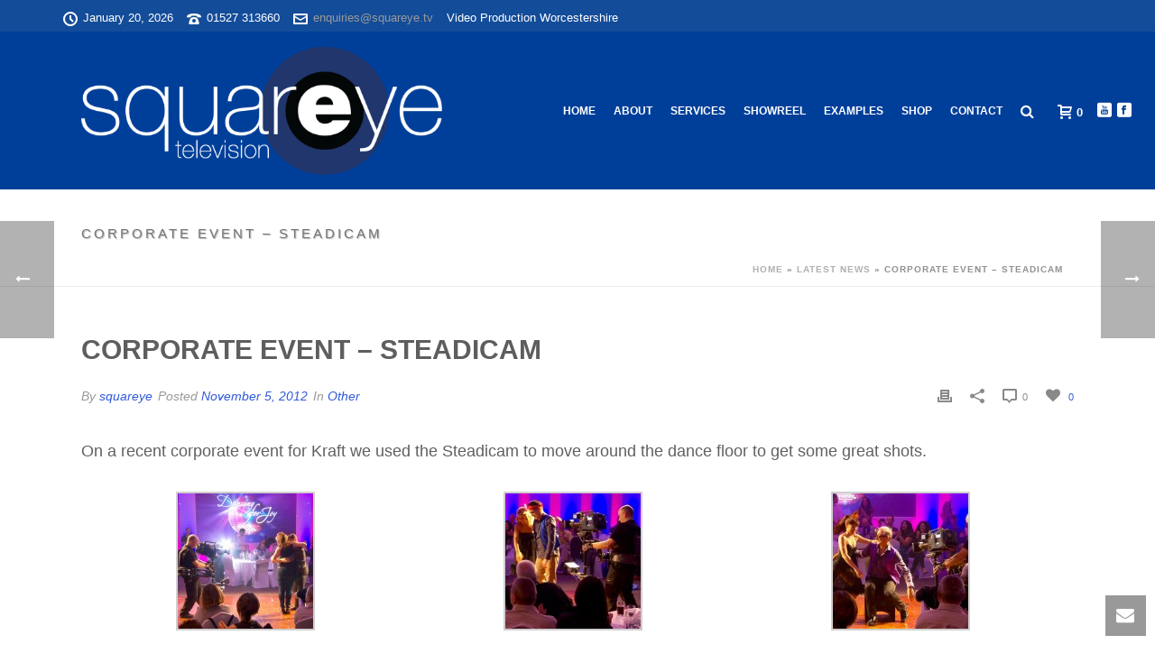

--- FILE ---
content_type: text/html; charset=UTF-8
request_url: https://squareye.tv/corporate-event-steadicam/
body_size: 19366
content:


<!DOCTYPE html>
<html xmlns="https://www.w3.org/1999/xhtml" lang="en-US">

<head>
    <script type="text/javascript">var ajaxurl = "https://squareye.tv/wp-admin/admin-ajax.php"</script><meta name='robots' content='index, follow, max-image-preview:large, max-snippet:-1, max-video-preview:-1' />
	<style>img:is([sizes="auto" i], [sizes^="auto," i]) { contain-intrinsic-size: 3000px 1500px }</style>
	
<meta charset="UTF-8" />
<meta name="viewport" content="width=device-width, initial-scale=1.0, minimum-scale=1.0, maximum-scale=1.0, user-scalable=0" />
<meta http-equiv="X-UA-Compatible" content="IE=edge,chrome=1" />
<meta http-equiv="Content-Type" content="text/html; charset=utf-8"/>
<meta name="format-detection" content="telephone=no">

	<!-- This site is optimized with the Yoast SEO plugin v25.2 - https://yoast.com/wordpress/plugins/seo/ -->
	<title>Corporate Event - Steadicam - Squareye TV</title>
	<link rel="canonical" href="https://squareye.tv/corporate-event-steadicam/" />
	<meta property="og:locale" content="en_US" />
	<meta property="og:type" content="article" />
	<meta property="og:title" content="Corporate Event - Steadicam - Squareye TV" />
	<meta property="og:description" content="On a recent corporate event for Kraft we used the Steadicam to move around the dance floor to get some great shots." />
	<meta property="og:url" content="https://squareye.tv/corporate-event-steadicam/" />
	<meta property="og:site_name" content="Squareye TV" />
	<meta property="article:published_time" content="2012-11-05T19:56:24+00:00" />
	<meta property="article:modified_time" content="2012-11-23T21:55:59+00:00" />
	<meta property="og:image" content="https://squareye.tv/wp-content/uploads/2012/11/1-150x150.jpg" />
	<meta name="author" content="squareye" />
	<meta name="twitter:label1" content="Written by" />
	<meta name="twitter:data1" content="squareye" />
	<script type="application/ld+json" class="yoast-schema-graph">{"@context":"https://schema.org","@graph":[{"@type":"WebPage","@id":"https://squareye.tv/corporate-event-steadicam/","url":"https://squareye.tv/corporate-event-steadicam/","name":"Corporate Event - Steadicam - Squareye TV","isPartOf":{"@id":"https://squareye.tv/#website"},"datePublished":"2012-11-05T19:56:24+00:00","dateModified":"2012-11-23T21:55:59+00:00","author":{"@id":"https://squareye.tv/#/schema/person/1307fc3102760d76536677c2d2e8528d"},"breadcrumb":{"@id":"https://squareye.tv/corporate-event-steadicam/#breadcrumb"},"inLanguage":"en-US","potentialAction":[{"@type":"ReadAction","target":["https://squareye.tv/corporate-event-steadicam/"]}]},{"@type":"BreadcrumbList","@id":"https://squareye.tv/corporate-event-steadicam/#breadcrumb","itemListElement":[{"@type":"ListItem","position":1,"name":"Home","item":"https://squareye.tv/"},{"@type":"ListItem","position":2,"name":"Latest News","item":"https://squareye.tv/blog/"},{"@type":"ListItem","position":3,"name":"Corporate Event &#8211; Steadicam"}]},{"@type":"WebSite","@id":"https://squareye.tv/#website","url":"https://squareye.tv/","name":"Squareye TV","description":"Video Production Worcester","potentialAction":[{"@type":"SearchAction","target":{"@type":"EntryPoint","urlTemplate":"https://squareye.tv/?s={search_term_string}"},"query-input":{"@type":"PropertyValueSpecification","valueRequired":true,"valueName":"search_term_string"}}],"inLanguage":"en-US"},{"@type":"Person","@id":"https://squareye.tv/#/schema/person/1307fc3102760d76536677c2d2e8528d","name":"squareye","image":{"@type":"ImageObject","inLanguage":"en-US","@id":"https://squareye.tv/#/schema/person/image/","url":"https://secure.gravatar.com/avatar/23b6f7f608356b63dcec54d4f48f47b1df286b0f4cb10f8c3b17ff0b821935f4?s=96&d=mm&r=g","contentUrl":"https://secure.gravatar.com/avatar/23b6f7f608356b63dcec54d4f48f47b1df286b0f4cb10f8c3b17ff0b821935f4?s=96&d=mm&r=g","caption":"squareye"},"sameAs":["http://www.squareyetelevision.co.uk"],"url":"https://squareye.tv/author/squareye/"}]}</script>
	<!-- / Yoast SEO plugin. -->


<link rel="alternate" type="application/rss+xml" title="Squareye TV &raquo; Feed" href="https://squareye.tv/feed/" />
<link rel="alternate" type="application/rss+xml" title="Squareye TV &raquo; Comments Feed" href="https://squareye.tv/comments/feed/" />

<link rel="shortcut icon" href="https://squareye.tv/wp-content/uploads/2015/07/Sqaureye-Logo-2015-E-small.png"  />

<!--[if lt IE 9]><script src="https://squareye.tv/wp-content/themes/jupiter/js/html5shiv.js" type="text/javascript"></script>
<link rel="stylesheet" href="https://squareye.tv/wp-content/themes/jupiter/stylesheet/css/ie.css" />
<![endif]-->
<!--[if IE 9]>
<script src="https://squareye.tv/wp-content/themes/jupiter/js/ie/placeholder.js" type="text/javascript"></script>
<![endif]-->
<script type="text/javascript">
var abb = {};
var php = {};
var mk_header_parallax, mk_banner_parallax, mk_page_parallax, mk_footer_parallax, mk_body_parallax;
var mk_images_dir = "https://squareye.tv/wp-content/themes/jupiter/images",
mk_theme_js_path = "https://squareye.tv/wp-content/themes/jupiter/js",
mk_theme_dir = "https://squareye.tv/wp-content/themes/jupiter",
mk_captcha_placeholder = "Enter Captcha",
mk_captcha_invalid_txt = "Invalid. Try again.",
mk_captcha_correct_txt = "Captcha correct.",
mk_responsive_nav_width = 1140,
mk_check_rtl = true,
mk_grid_width = 1140,
mk_ajax_search_option = "fullscreen_search",
mk_preloader_txt_color = "#444444",
mk_preloader_bg_color = "#ffffff",
mk_accent_color = "#b2b2b2",
mk_go_to_top =  "true",
mk_preloader_bar_color = "#b2b2b2",
mk_preloader_logo = "";
var mk_header_parallax = false,
mk_banner_parallax = false,
mk_page_parallax = false,
mk_footer_parallax = false,
mk_body_parallax = false,
mk_no_more_posts = "No More Posts";
function is_touch_device() {
              return ("ontouchstart" in document.documentElement);
          }
</script>
<script type="text/javascript">
/* <![CDATA[ */
window._wpemojiSettings = {"baseUrl":"https:\/\/s.w.org\/images\/core\/emoji\/16.0.1\/72x72\/","ext":".png","svgUrl":"https:\/\/s.w.org\/images\/core\/emoji\/16.0.1\/svg\/","svgExt":".svg","source":{"concatemoji":"https:\/\/squareye.tv\/wp-includes\/js\/wp-emoji-release.min.js?ver=6.8.3"}};
/*! This file is auto-generated */
!function(s,n){var o,i,e;function c(e){try{var t={supportTests:e,timestamp:(new Date).valueOf()};sessionStorage.setItem(o,JSON.stringify(t))}catch(e){}}function p(e,t,n){e.clearRect(0,0,e.canvas.width,e.canvas.height),e.fillText(t,0,0);var t=new Uint32Array(e.getImageData(0,0,e.canvas.width,e.canvas.height).data),a=(e.clearRect(0,0,e.canvas.width,e.canvas.height),e.fillText(n,0,0),new Uint32Array(e.getImageData(0,0,e.canvas.width,e.canvas.height).data));return t.every(function(e,t){return e===a[t]})}function u(e,t){e.clearRect(0,0,e.canvas.width,e.canvas.height),e.fillText(t,0,0);for(var n=e.getImageData(16,16,1,1),a=0;a<n.data.length;a++)if(0!==n.data[a])return!1;return!0}function f(e,t,n,a){switch(t){case"flag":return n(e,"\ud83c\udff3\ufe0f\u200d\u26a7\ufe0f","\ud83c\udff3\ufe0f\u200b\u26a7\ufe0f")?!1:!n(e,"\ud83c\udde8\ud83c\uddf6","\ud83c\udde8\u200b\ud83c\uddf6")&&!n(e,"\ud83c\udff4\udb40\udc67\udb40\udc62\udb40\udc65\udb40\udc6e\udb40\udc67\udb40\udc7f","\ud83c\udff4\u200b\udb40\udc67\u200b\udb40\udc62\u200b\udb40\udc65\u200b\udb40\udc6e\u200b\udb40\udc67\u200b\udb40\udc7f");case"emoji":return!a(e,"\ud83e\udedf")}return!1}function g(e,t,n,a){var r="undefined"!=typeof WorkerGlobalScope&&self instanceof WorkerGlobalScope?new OffscreenCanvas(300,150):s.createElement("canvas"),o=r.getContext("2d",{willReadFrequently:!0}),i=(o.textBaseline="top",o.font="600 32px Arial",{});return e.forEach(function(e){i[e]=t(o,e,n,a)}),i}function t(e){var t=s.createElement("script");t.src=e,t.defer=!0,s.head.appendChild(t)}"undefined"!=typeof Promise&&(o="wpEmojiSettingsSupports",i=["flag","emoji"],n.supports={everything:!0,everythingExceptFlag:!0},e=new Promise(function(e){s.addEventListener("DOMContentLoaded",e,{once:!0})}),new Promise(function(t){var n=function(){try{var e=JSON.parse(sessionStorage.getItem(o));if("object"==typeof e&&"number"==typeof e.timestamp&&(new Date).valueOf()<e.timestamp+604800&&"object"==typeof e.supportTests)return e.supportTests}catch(e){}return null}();if(!n){if("undefined"!=typeof Worker&&"undefined"!=typeof OffscreenCanvas&&"undefined"!=typeof URL&&URL.createObjectURL&&"undefined"!=typeof Blob)try{var e="postMessage("+g.toString()+"("+[JSON.stringify(i),f.toString(),p.toString(),u.toString()].join(",")+"));",a=new Blob([e],{type:"text/javascript"}),r=new Worker(URL.createObjectURL(a),{name:"wpTestEmojiSupports"});return void(r.onmessage=function(e){c(n=e.data),r.terminate(),t(n)})}catch(e){}c(n=g(i,f,p,u))}t(n)}).then(function(e){for(var t in e)n.supports[t]=e[t],n.supports.everything=n.supports.everything&&n.supports[t],"flag"!==t&&(n.supports.everythingExceptFlag=n.supports.everythingExceptFlag&&n.supports[t]);n.supports.everythingExceptFlag=n.supports.everythingExceptFlag&&!n.supports.flag,n.DOMReady=!1,n.readyCallback=function(){n.DOMReady=!0}}).then(function(){return e}).then(function(){var e;n.supports.everything||(n.readyCallback(),(e=n.source||{}).concatemoji?t(e.concatemoji):e.wpemoji&&e.twemoji&&(t(e.twemoji),t(e.wpemoji)))}))}((window,document),window._wpemojiSettings);
/* ]]> */
</script>
<style id='wp-emoji-styles-inline-css' type='text/css'>

	img.wp-smiley, img.emoji {
		display: inline !important;
		border: none !important;
		box-shadow: none !important;
		height: 1em !important;
		width: 1em !important;
		margin: 0 0.07em !important;
		vertical-align: -0.1em !important;
		background: none !important;
		padding: 0 !important;
	}
</style>
<link rel='stylesheet' id='wp-block-library-css' href='https://squareye.tv/wp-includes/css/dist/block-library/style.min.css?ver=6.8.3' type='text/css' media='all' />
<style id='classic-theme-styles-inline-css' type='text/css'>
/*! This file is auto-generated */
.wp-block-button__link{color:#fff;background-color:#32373c;border-radius:9999px;box-shadow:none;text-decoration:none;padding:calc(.667em + 2px) calc(1.333em + 2px);font-size:1.125em}.wp-block-file__button{background:#32373c;color:#fff;text-decoration:none}
</style>
<style id='global-styles-inline-css' type='text/css'>
:root{--wp--preset--aspect-ratio--square: 1;--wp--preset--aspect-ratio--4-3: 4/3;--wp--preset--aspect-ratio--3-4: 3/4;--wp--preset--aspect-ratio--3-2: 3/2;--wp--preset--aspect-ratio--2-3: 2/3;--wp--preset--aspect-ratio--16-9: 16/9;--wp--preset--aspect-ratio--9-16: 9/16;--wp--preset--color--black: #000000;--wp--preset--color--cyan-bluish-gray: #abb8c3;--wp--preset--color--white: #ffffff;--wp--preset--color--pale-pink: #f78da7;--wp--preset--color--vivid-red: #cf2e2e;--wp--preset--color--luminous-vivid-orange: #ff6900;--wp--preset--color--luminous-vivid-amber: #fcb900;--wp--preset--color--light-green-cyan: #7bdcb5;--wp--preset--color--vivid-green-cyan: #00d084;--wp--preset--color--pale-cyan-blue: #8ed1fc;--wp--preset--color--vivid-cyan-blue: #0693e3;--wp--preset--color--vivid-purple: #9b51e0;--wp--preset--gradient--vivid-cyan-blue-to-vivid-purple: linear-gradient(135deg,rgba(6,147,227,1) 0%,rgb(155,81,224) 100%);--wp--preset--gradient--light-green-cyan-to-vivid-green-cyan: linear-gradient(135deg,rgb(122,220,180) 0%,rgb(0,208,130) 100%);--wp--preset--gradient--luminous-vivid-amber-to-luminous-vivid-orange: linear-gradient(135deg,rgba(252,185,0,1) 0%,rgba(255,105,0,1) 100%);--wp--preset--gradient--luminous-vivid-orange-to-vivid-red: linear-gradient(135deg,rgba(255,105,0,1) 0%,rgb(207,46,46) 100%);--wp--preset--gradient--very-light-gray-to-cyan-bluish-gray: linear-gradient(135deg,rgb(238,238,238) 0%,rgb(169,184,195) 100%);--wp--preset--gradient--cool-to-warm-spectrum: linear-gradient(135deg,rgb(74,234,220) 0%,rgb(151,120,209) 20%,rgb(207,42,186) 40%,rgb(238,44,130) 60%,rgb(251,105,98) 80%,rgb(254,248,76) 100%);--wp--preset--gradient--blush-light-purple: linear-gradient(135deg,rgb(255,206,236) 0%,rgb(152,150,240) 100%);--wp--preset--gradient--blush-bordeaux: linear-gradient(135deg,rgb(254,205,165) 0%,rgb(254,45,45) 50%,rgb(107,0,62) 100%);--wp--preset--gradient--luminous-dusk: linear-gradient(135deg,rgb(255,203,112) 0%,rgb(199,81,192) 50%,rgb(65,88,208) 100%);--wp--preset--gradient--pale-ocean: linear-gradient(135deg,rgb(255,245,203) 0%,rgb(182,227,212) 50%,rgb(51,167,181) 100%);--wp--preset--gradient--electric-grass: linear-gradient(135deg,rgb(202,248,128) 0%,rgb(113,206,126) 100%);--wp--preset--gradient--midnight: linear-gradient(135deg,rgb(2,3,129) 0%,rgb(40,116,252) 100%);--wp--preset--font-size--small: 13px;--wp--preset--font-size--medium: 20px;--wp--preset--font-size--large: 36px;--wp--preset--font-size--x-large: 42px;--wp--preset--spacing--20: 0.44rem;--wp--preset--spacing--30: 0.67rem;--wp--preset--spacing--40: 1rem;--wp--preset--spacing--50: 1.5rem;--wp--preset--spacing--60: 2.25rem;--wp--preset--spacing--70: 3.38rem;--wp--preset--spacing--80: 5.06rem;--wp--preset--shadow--natural: 6px 6px 9px rgba(0, 0, 0, 0.2);--wp--preset--shadow--deep: 12px 12px 50px rgba(0, 0, 0, 0.4);--wp--preset--shadow--sharp: 6px 6px 0px rgba(0, 0, 0, 0.2);--wp--preset--shadow--outlined: 6px 6px 0px -3px rgba(255, 255, 255, 1), 6px 6px rgba(0, 0, 0, 1);--wp--preset--shadow--crisp: 6px 6px 0px rgba(0, 0, 0, 1);}:where(.is-layout-flex){gap: 0.5em;}:where(.is-layout-grid){gap: 0.5em;}body .is-layout-flex{display: flex;}.is-layout-flex{flex-wrap: wrap;align-items: center;}.is-layout-flex > :is(*, div){margin: 0;}body .is-layout-grid{display: grid;}.is-layout-grid > :is(*, div){margin: 0;}:where(.wp-block-columns.is-layout-flex){gap: 2em;}:where(.wp-block-columns.is-layout-grid){gap: 2em;}:where(.wp-block-post-template.is-layout-flex){gap: 1.25em;}:where(.wp-block-post-template.is-layout-grid){gap: 1.25em;}.has-black-color{color: var(--wp--preset--color--black) !important;}.has-cyan-bluish-gray-color{color: var(--wp--preset--color--cyan-bluish-gray) !important;}.has-white-color{color: var(--wp--preset--color--white) !important;}.has-pale-pink-color{color: var(--wp--preset--color--pale-pink) !important;}.has-vivid-red-color{color: var(--wp--preset--color--vivid-red) !important;}.has-luminous-vivid-orange-color{color: var(--wp--preset--color--luminous-vivid-orange) !important;}.has-luminous-vivid-amber-color{color: var(--wp--preset--color--luminous-vivid-amber) !important;}.has-light-green-cyan-color{color: var(--wp--preset--color--light-green-cyan) !important;}.has-vivid-green-cyan-color{color: var(--wp--preset--color--vivid-green-cyan) !important;}.has-pale-cyan-blue-color{color: var(--wp--preset--color--pale-cyan-blue) !important;}.has-vivid-cyan-blue-color{color: var(--wp--preset--color--vivid-cyan-blue) !important;}.has-vivid-purple-color{color: var(--wp--preset--color--vivid-purple) !important;}.has-black-background-color{background-color: var(--wp--preset--color--black) !important;}.has-cyan-bluish-gray-background-color{background-color: var(--wp--preset--color--cyan-bluish-gray) !important;}.has-white-background-color{background-color: var(--wp--preset--color--white) !important;}.has-pale-pink-background-color{background-color: var(--wp--preset--color--pale-pink) !important;}.has-vivid-red-background-color{background-color: var(--wp--preset--color--vivid-red) !important;}.has-luminous-vivid-orange-background-color{background-color: var(--wp--preset--color--luminous-vivid-orange) !important;}.has-luminous-vivid-amber-background-color{background-color: var(--wp--preset--color--luminous-vivid-amber) !important;}.has-light-green-cyan-background-color{background-color: var(--wp--preset--color--light-green-cyan) !important;}.has-vivid-green-cyan-background-color{background-color: var(--wp--preset--color--vivid-green-cyan) !important;}.has-pale-cyan-blue-background-color{background-color: var(--wp--preset--color--pale-cyan-blue) !important;}.has-vivid-cyan-blue-background-color{background-color: var(--wp--preset--color--vivid-cyan-blue) !important;}.has-vivid-purple-background-color{background-color: var(--wp--preset--color--vivid-purple) !important;}.has-black-border-color{border-color: var(--wp--preset--color--black) !important;}.has-cyan-bluish-gray-border-color{border-color: var(--wp--preset--color--cyan-bluish-gray) !important;}.has-white-border-color{border-color: var(--wp--preset--color--white) !important;}.has-pale-pink-border-color{border-color: var(--wp--preset--color--pale-pink) !important;}.has-vivid-red-border-color{border-color: var(--wp--preset--color--vivid-red) !important;}.has-luminous-vivid-orange-border-color{border-color: var(--wp--preset--color--luminous-vivid-orange) !important;}.has-luminous-vivid-amber-border-color{border-color: var(--wp--preset--color--luminous-vivid-amber) !important;}.has-light-green-cyan-border-color{border-color: var(--wp--preset--color--light-green-cyan) !important;}.has-vivid-green-cyan-border-color{border-color: var(--wp--preset--color--vivid-green-cyan) !important;}.has-pale-cyan-blue-border-color{border-color: var(--wp--preset--color--pale-cyan-blue) !important;}.has-vivid-cyan-blue-border-color{border-color: var(--wp--preset--color--vivid-cyan-blue) !important;}.has-vivid-purple-border-color{border-color: var(--wp--preset--color--vivid-purple) !important;}.has-vivid-cyan-blue-to-vivid-purple-gradient-background{background: var(--wp--preset--gradient--vivid-cyan-blue-to-vivid-purple) !important;}.has-light-green-cyan-to-vivid-green-cyan-gradient-background{background: var(--wp--preset--gradient--light-green-cyan-to-vivid-green-cyan) !important;}.has-luminous-vivid-amber-to-luminous-vivid-orange-gradient-background{background: var(--wp--preset--gradient--luminous-vivid-amber-to-luminous-vivid-orange) !important;}.has-luminous-vivid-orange-to-vivid-red-gradient-background{background: var(--wp--preset--gradient--luminous-vivid-orange-to-vivid-red) !important;}.has-very-light-gray-to-cyan-bluish-gray-gradient-background{background: var(--wp--preset--gradient--very-light-gray-to-cyan-bluish-gray) !important;}.has-cool-to-warm-spectrum-gradient-background{background: var(--wp--preset--gradient--cool-to-warm-spectrum) !important;}.has-blush-light-purple-gradient-background{background: var(--wp--preset--gradient--blush-light-purple) !important;}.has-blush-bordeaux-gradient-background{background: var(--wp--preset--gradient--blush-bordeaux) !important;}.has-luminous-dusk-gradient-background{background: var(--wp--preset--gradient--luminous-dusk) !important;}.has-pale-ocean-gradient-background{background: var(--wp--preset--gradient--pale-ocean) !important;}.has-electric-grass-gradient-background{background: var(--wp--preset--gradient--electric-grass) !important;}.has-midnight-gradient-background{background: var(--wp--preset--gradient--midnight) !important;}.has-small-font-size{font-size: var(--wp--preset--font-size--small) !important;}.has-medium-font-size{font-size: var(--wp--preset--font-size--medium) !important;}.has-large-font-size{font-size: var(--wp--preset--font-size--large) !important;}.has-x-large-font-size{font-size: var(--wp--preset--font-size--x-large) !important;}
:where(.wp-block-post-template.is-layout-flex){gap: 1.25em;}:where(.wp-block-post-template.is-layout-grid){gap: 1.25em;}
:where(.wp-block-columns.is-layout-flex){gap: 2em;}:where(.wp-block-columns.is-layout-grid){gap: 2em;}
:root :where(.wp-block-pullquote){font-size: 1.5em;line-height: 1.6;}
</style>
<link rel='stylesheet' id='woocommerce-css' href='https://squareye.tv/wp-content/themes/jupiter/stylesheet/css/woocommerce.min.css?ver=6.8.3' type='text/css' media='all' />
<style id='woocommerce-inline-inline-css' type='text/css'>
.woocommerce form .form-row .required { visibility: visible; }
</style>
<link rel='stylesheet' id='gateway-css' href='https://squareye.tv/wp-content/plugins/woocommerce-paypal-payments/modules/ppcp-button/assets/css/gateway.css?ver=3.0.6' type='text/css' media='all' />
<link rel='stylesheet' id='brands-styles-css' href='https://squareye.tv/wp-content/plugins/woocommerce/assets/css/brands.css?ver=9.8.5' type='text/css' media='all' />
<link rel='stylesheet' id='theme-styles-css' href='https://squareye.tv/wp-content/themes/jupiter/stylesheet/css/theme-styles.min.css?ver=6.8.3' type='text/css' media='all' />
<link rel='stylesheet' id='theme-icons-css' href='https://squareye.tv/wp-content/themes/jupiter/stylesheet/css/theme-icons.min.css?ver=6.8.3' type='text/css' media='all' />
<link rel='stylesheet' id='mk-style-css' href='https://squareye.tv/wp-content/themes/jupiter/style.css?ver=6.8.3' type='text/css' media='all' />
<link rel='stylesheet' id='theme-dynamic-styles-css' href='https://squareye.tv/wp-content/themes/jupiter/custom.css?ver=6.8.3' type='text/css' media='all' />
<style id='theme-dynamic-styles-inline-css' type='text/css'>
body {font-family: MS Sans Serif, Geneva, sans-serif;}body, p{ font-family: MS Sans Serif, Geneva, sans-serif}body, p{ font-family: MS Sans Serif, Geneva, sans-serif}body{background-color:#fff; }#mk-header{background-color:#ffffff; background-repeat:no-repeat;background-position:center center;background-attachment:fixed;}.mk-header-bg{background-color:#003f99; background-position:center center;}.mk-header-toolbar{background-color: #134c99;}#theme-page{background-color:#ffffff; background-repeat:no-repeat;background-position:center center;background-attachment:fixed;}#mk-footer{background-color:#134c99; background-position:center center;}#mk-footer .footer-wrapper{padding:70px 0;}#mk-footer .widget{margin-bottom:10px;}#mk-footer [class*='mk-col-'] {padding:0 0%;}#sub-footer{background-color: #134c99;}.mk-footer-copyright {font-size:15px;letter-spacing: 1px;}#mk-boxed-layout{  -webkit-box-shadow: 0 0 0px rgba(0, 0, 0, 0);  -moz-box-shadow: 0 0 0px rgba(0, 0, 0, 0);  box-shadow: 0 0 0px rgba(0, 0, 0, 0);}.mk-tabs-panes,.mk-news-tab .mk-tabs-tabs li.ui-tabs-active a,.mk-divider .divider-go-top,.ajax-container,.mk-fancy-title.pattern-style span,.mk-portfolio-view-all,.mk-woo-view-all,.mk-blog-view-all{background-color: #ffffff;}.mk-header-bg{  -webkit-opacity: 1;  -moz-opacity: 1;  -o-opacity: 1;  opacity: 1;}.header-sticky-ready .mk-header-bg{  -webkit-opacity: 0.5;  -moz-opacity: 0.5;  -o-opacity: 0.5;  opacity: 0.5;}.mk-header-inner,.header-sticky-ready .mk-header-inner,.header-style-2.header-sticky-ready .mk-classic-nav-bg{border-bottom:0px solid rgba(255,255,255,0.2);}.header-style-4.header-align-left .mk-header-inner,.header-style-4.header-align-center .mk-header-inner {border-bottom:none;border-right:0px solid rgba(255,255,255,0.2);}.header-style-4.header-align-right .mk-header-inner {border-bottom:none;border-left:0px solid rgba(255,255,255,0.2);}.header-style-2 .mk-header-nav-container {border-top:0px solid rgba(255,255,255,0.2);}#mk-header{border-bottom:1px solid #ededed;}body{font-size: 20px;color: #0a0a0a;font-weight: lighter;line-height: 1.66em;}p,.mk-box-icon-2-content {font-size: 18px;color: #606060;line-height: 1.66em;}a {color: #315bd8;}a:hover {color: #af4e31;}#theme-page strong {color: #8c8c8c;}#theme-page h1{font-size: 36px;color: #000000;font-weight: bold;text-transform: uppercase;}#theme-page h2{font-size: 30px;color: #5e5e5e;font-weight: bold;text-transform: uppercase;}#theme-page h3{font-size: 24px;color: #5e5e5e;font-weight: bold;text-transform: uppercase;}#theme-page h4{font-size: 18px;color: #5e5e5e;font-weight: bold;text-transform: uppercase;}#theme-page h5{font-size: 16px;color: #5e5e5e;font-weight: bold;text-transform: uppercase;}#theme-page h6{font-size: 14px;color: #5e5e5e;font-weight: normal;text-transform: uppercase;}.page-introduce-title{font-size: 15px;color: #757575;text-transform: uppercase;font-weight: lighter;letter-spacing: 3px;}.page-introduce-subtitle{font-size: 14px;line-height: 100%;color: #a3a3a3;font-size: 14px;text-transform: none;}::-webkit-selection{background-color: #b2b2b2;color:#fff;}::-moz-selection{background-color: #b2b2b2;color:#fff;}::selection{background-color: #b2b2b2;color:#fff;}#mk-sidebar,#mk-sidebar p{font-size: 14px;color: #999999;font-weight: normal;}#mk-sidebar .widgettitle{text-transform: uppercase;font-size: 14px;color: #333333;font-weight: bolder;}#mk-sidebar .widgettitle a{color: #333333;}#mk-sidebar .widget a{color: #999999;}#mk-footer,#mk-footer p{font-size: 15px;color: #b5b5b5;font-weight: normal;}#mk-footer .widgettitle{text-transform: uppercase;font-size: 15px;color: #ffffff;font-weight: 800;}#mk-footer .widgettitle a{color: #ffffff;}#mk-footer .widget:not(.widget_social_networks) a{color: #999999;}.mk-side-dashboard {background-color: #444444;}.mk-side-dashboard,.mk-side-dashboard p{font-size: 12px;color: #eeeeee;font-weight: normal;}.mk-side-dashboard .widgettitle{text-transform: uppercase;font-size: 14px;color: #ffffff;font-weight: 800;}.mk-side-dashboard .widgettitle a{color: #ffffff;}.mk-side-dashboard .widget a{color: #fafafa;}.sidedash-navigation-ul li a,.sidedash-navigation-ul li .mk-nav-arrow {color:#ffffff;}.sidedash-navigation-ul li a:hover {color:#ffffff;background-color:;}.mk-fullscreen-nav{background-color:#444444;}.mk-fullscreen-nav .mk-fullscreen-nav-wrapper .mk-fullscreen-nav-logo {margin-bottom: 0px;}.mk-fullscreen-nav .fullscreen-navigation-ul .menu-item a{color: #ffffff;text-transform: uppercase;font-size: 16px;letter-spacing: 0;font-weight: 800;padding: 25px 0;color: #ffffff;}.mk-fullscreen-nav .fullscreen-navigation-ul .menu-item a:hover{background-color: #ffffff;color: #444444;}#mk-sidebar .widget:not(.widget_social_networks) a:hover {color: #b2b2b2;}#mk-footer .widget:not(.widget_social_networks) a:hover {color: #b2b2b2;}.mk-side-dashboard .widget:not(.widget_social_networks) a:hover{color: #b2b2b2;}.mk-grid{max-width: 1140px;}.mk-header-nav-container, .mk-classic-menu-wrapper{width: 1140px;}.theme-page-wrapper #mk-sidebar.mk-builtin{width: 20%;}.theme-page-wrapper.right-layout .theme-content,.theme-page-wrapper.left-layout .theme-content{width: 80%;}.mk-boxed-enabled #mk-boxed-layout,.mk-boxed-enabled #mk-boxed-layout .header-style-1 .mk-header-holder,.mk-boxed-enabled #mk-boxed-layout .header-style-3 .mk-header-holder{max-width: 1200px;}.mk-boxed-enabled #mk-boxed-layout .header-style-1 .mk-header-holder,.mk-boxed-enabled #mk-boxed-layout .header-style-3 .mk-header-holder{width: 100% !important;left:auto !important;}.mk-boxed-enabled #mk-boxed-layout .header-style-2.header-sticky-ready .mk-header-nav-container {width: 1200px !important;left:auto !important;}.header-style-1 .mk-header-start-tour,.header-style-3 .mk-header-start-tour,.header-style-1 .mk-header-inner #mk-header-search,.header-style-1 .mk-header-inner,.header-style-1 .mk-search-trigger,.header-style-3 .mk-header-inner,.header-style-1 .header-logo,.header-style-3 .header-logo,.header-style-1 .shopping-cart-header,.header-style-3 .shopping-cart-header,.header-style-1 #mk-header-social.header-section a,.header-style-2 #mk-header-social.header-section a,.header-style-3 #mk-header-social.header-section a{height: 175px;line-height:175px;}@media handheld, only screen and (max-width: 1140px){.header-grid.mk-grid .header-logo.left-logo{left: 15px !important;}.header-grid.mk-grid .header-logo.right-logo, .mk-header-right {right: 15px !important;}.header-style-3 .shopping-cart-header {right: 30px;}}#mk-theme-container:not(.mk-transparent-header) .header-style-1 .mk-header-padding-wrapper,#mk-theme-container:not(.mk-transparent-header) .header-style-3 .mk-header-padding-wrapper {padding-top:207px;}@media handheld, only screen and (max-width: 1140px){.theme-page-wrapper .theme-content{width: 100% !important;float: none !important;}.theme-page-wrapper{padding-right:15px !important;padding-left: 15px !important;}.theme-page-wrapper .theme-content:not(.no-padding){padding:25px 0 !important;}.theme-page-wrapper #mk-sidebar{width: 100% !important;float: none !important;padding: 0 !important;}.theme-page-wrapper #mk-sidebar .sidebar-wrapper{padding:20px 0 !important;}}@media handheld, only screen and (max-width: 1140px){.mk-go-top,.mk-quick-contact-wrapper{bottom:70px !important;}.mk-grid {width: 100%;}.mk-padding-wrapper {padding: 0 20px;} }#mk-toolbar-navigation ul li a,.mk-language-nav > a,.mk-header-login .mk-login-link,.mk-subscribe-link,.mk-checkout-btn,.mk-header-tagline a,.header-toolbar-contact a,#mk-toolbar-navigation ul li a:hover,.mk-language-nav > a:hover,.mk-header-login .mk-login-link:hover,.mk-subscribe-link:hover,.mk-checkout-btn:hover,.mk-header-tagline a:hover{color:#999999;}.mk-header-tagline,.header-toolbar-contact,.mk-header-date{color:#ffffff;}.mk-header-toolbar #mk-header-social a i {color:#ffffff;}.header-section#mk-header-social ul li a i {color: #ffffff;}.header-section#mk-header-social ul li a:hover i {color: #cccccc;}.header-style-2 .header-logo,.header-style-4 .header-logo{height: 175px !important;}.header-style-4 .header-logo {margin:0px 0;}.header-style-2 .mk-header-inner{line-height:175px;}.mk-header-nav-container{background-color: ;}.mk-header-start-tour{font-size: 14px;color: #333333;}.mk-header-start-tour:hover{color: #333333;}.mk-classic-nav-bg{background-color:#003f99; background-position:center center;}.mk-search-trigger,.mk-shoping-cart-link i,.mk-header-cart-count,.mk-toolbar-resposnive-icon i{color: #ffffff;}.mk-css-icon-close div,.mk-css-icon-menu div {background-color: #ffffff;}#mk-header-searchform .text-input{background-color: !important;color: #c7c7c7;}#mk-header-searchform span i{color: #c7c7c7;}#mk-header-searchform .text-input::-webkit-input-placeholder{color: #c7c7c7;}#mk-header-searchform .text-input:-ms-input-placeholder{color: #c7c7c7;}#mk-header-searchform .text-input:-moz-placeholder{color: #c7c7c7;}.header-style-1.header-sticky-ready .menu-hover-style-1 .main-navigation-ul > li > a,.header-style-3.header-sticky-ready .menu-hover-style-1 .main-navigation-ul > li > a,.header-style-1.header-sticky-ready .menu-hover-style-5 .main-navigation-ul > li,.header-style-1.header-sticky-ready .menu-hover-style-2 .main-navigation-ul > li > a,.header-style-3.header-sticky-ready .menu-hover-style-2 .main-navigation-ul > li > a,.header-style-1.header-style-1.header-sticky-ready .menu-hover-style-4 .main-navigation-ul > li > a,.header-style-3.header-sticky-ready .menu-hover-style-4 .main-navigation-ul > li > a,.header-style-1.header-sticky-ready .menu-hover-style-3 .main-navigation-ul > li,.header-style-1.header-sticky-ready .mk-header-inner #mk-header-search,.header-style-3.header-sticky-ready .mk-header-holder #mk-header-search,.header-sticky-ready.header-style-3 .mk-header-start-tour,.header-sticky-ready.header-style-1 .mk-header-start-tour,.header-sticky-ready.header-style-1 .mk-header-inner,.header-sticky-ready.header-style-3 .mk-header-inner,.header-sticky-ready.header-style-3 .header-logo,.header-sticky-ready.header-style-1 .header-logo,.header-sticky-ready.header-style-1 .mk-search-trigger,.header-sticky-ready.header-style-1 .mk-search-trigger i,.header-sticky-ready.header-style-1 .shopping-cart-header,.header-sticky-ready.header-style-1 .shopping-cart-header i,.header-sticky-ready.header-style-3 .shopping-cart-header,.header-sticky-ready.header-style-1 #mk-header-social.header-section a,.header-sticky-ready.header-style-3 #mk-header-social.header-section a{height:100px !important;line-height:100px !important;}#mk-header-social.header-section a.small {margin-top: 70.5px;}#mk-header-social.header-section a.medium {margin-top: 62.5px;}#mk-header-social.header-section a.large {margin-top: 54.5px;}.header-sticky-ready #mk-header-social.header-section a.small,.header-sticky-ready #mk-header-social.header-section a.medium,.header-sticky-ready #mk-header-social.header-section a.large {margin-top: 33px;line-height: 16px !important;height: 16px !important;font-size: 16px !important;width: 16px !important;padding: 8px !important;}.header-sticky-ready #mk-header-social.header-section a.small i:before,.header-sticky-ready #mk-header-social.header-section a.medium i:before,.header-sticky-ready #mk-header-social.header-section a.large i:before {line-height: 16px !important;font-size: 16px !important;}.main-navigation-ul > li.menu-item > a.menu-item-link{color: #ffffff;font-size: 12px;font-weight: bold;padding-right:10px !important;padding-left:10px !important;text-transform:uppercase;letter-spacing:0px;}.mk-vm-menuwrapper ul li a {color: #ffffff;font-size: 12px;font-weight: bold;text-transform:uppercase;}.mk-vm-menuwrapper li > a:after,.mk-vm-menuwrapper li.mk-vm-back:after {color: #ffffff;}.main-navigation-ul > li.no-mega-menu ul.sub-menu li.menu-item a.menu-item-link {width:230px;}.mk-header-3-menu-trigger {color: #ffffff;}.menu-hover-style-1 .main-navigation-ul li.menu-item > a.menu-item-link:hover,.menu-hover-style-1 .main-navigation-ul li.menu-item:hover > a.menu-item-link,.menu-hover-style-1 .main-navigation-ul li.current-menu-item > a.menu-item-link,.menu-hover-style-1 .main-navigation-ul li.current-menu-ancestor > a.menu-item-link,.menu-hover-style-2 .main-navigation-ul li.menu-item > a.menu-item-link:hover,.menu-hover-style-2 .main-navigation-ul li.menu-item:hover > a.menu-item-link,.menu-hover-style-2 .main-navigation-ul li.current-menu-item > a.menu-item-link,.menu-hover-style-2 .main-navigation-ul li.current-menu-ancestor > a.menu-item-link,.menu-hover-style-1.mk-vm-menuwrapper li.menu-item > a:hover,.menu-hover-style-1.mk-vm-menuwrapper li.menu-item:hover > a,.menu-hover-style-1.mk-vm-menuwrapper li.current-menu-item > a,.menu-hover-style-1.mk-vm-menuwrapper li.current-menu-ancestor > a,.menu-hover-style-2.mk-vm-menuwrapper li.menu-item > a:hover,.menu-hover-style-2.mk-vm-menuwrapper li.menu-item:hover > a,.menu-hover-style-2.mk-vm-menuwrapper li.current-menu-item > a,.menu-hover-style-2.mk-vm-menuwrapper li.current-menu-ancestor > a{color: #ffffff !important;}.menu-hover-style-3 .main-navigation-ul > li.menu-item > a.menu-item-link:hover,.menu-hover-style-3 .main-navigation-ul > li.menu-item:hover > a.menu-item-link,.menu-hover-style-3.mk-vm-menuwrapper li > a:hover,.menu-hover-style-3.mk-vm-menuwrapper li:hover > a{border:2px solid #ffffff;}.menu-hover-style-3 .main-navigation-ul > li.current-menu-item > a.menu-item-link,.menu-hover-style-3 .main-navigation-ul > li.current-menu-ancestor > a.menu-item-link,.menu-hover-style-3.mk-vm-menuwrapper li.current-menu-item > a,.menu-hover-style-3.mk-vm-menuwrapper li.current-menu-ancestor > a{border:2px solid #ffffff;background-color:#ffffff;color:#ffffff;}.menu-hover-style-3.mk-vm-menuwrapper li.current-menu-ancestor > a:after {color:#ffffff;}.menu-hover-style-4 .main-navigation-ul li.menu-item > a.menu-item-link:hover,.menu-hover-style-4 .main-navigation-ul li.menu-item:hover > a.menu-item-link,.menu-hover-style-4 .main-navigation-ul li.current-menu-item > a.menu-item-link,.menu-hover-style-4 .main-navigation-ul li.current-menu-ancestor > a.menu-item-link,.menu-hover-style-4.mk-vm-menuwrapper li a:hover,.menu-hover-style-4.mk-vm-menuwrapper li:hover > a,.menu-hover-style-4.mk-vm-menuwrapper li.current-menu-item > a,.menu-hover-style-4.mk-vm-menuwrapper li.current-menu-ancestor > a,.menu-hover-style-5 .main-navigation-ul > li.menu-item > a.menu-item-link:after{background-color: #ffffff;color:#ffffff;}.menu-hover-style-4.mk-vm-menuwrapper li.current-menu-ancestor > a:after,.menu-hover-style-4.mk-vm-menuwrapper li.current-menu-item > a:after,.menu-hover-style-4.mk-vm-menuwrapper li:hover > a:after,.menu-hover-style-4.mk-vm-menuwrapper li a:hover::after {color:#ffffff;}.menu-hover-style-1 .main-navigation-ul > li.dropdownOpen > a.menu-item-link,.menu-hover-style-1 .main-navigation-ul > li.active > a.menu-item-link,.menu-hover-style-1 .main-navigation-ul > li.open > a.menu-item-link,.menu-hover-style-1 .main-navigation-ul > li.menu-item > a:hover,.menu-hover-style-1 .main-navigation-ul > li.current-menu-item > a.menu-item-link,.menu-hover-style-1 .main-navigation-ul > li.current-menu-ancestor > a.menu-item-link {border-top-color:#ffffff;}.menu-hover-style-1.mk-vm-menuwrapper li > a:hover,.menu-hover-style-1.mk-vm-menuwrapper li.current-menu-item > a,.menu-hover-style-1.mk-vm-menuwrapper li.current-menu-ancestor > a{border-left-color:#ffffff;}.header-style-1 .menu-hover-style-1 .main-navigation-ul > li > a,.header-style-1 .menu-hover-style-2 .main-navigation-ul > li > a,.header-style-1 .menu-hover-style-4 .main-navigation-ul > li > a,.header-style-1 .menu-hover-style-5 .main-navigation-ul > li {height: 175px;line-height:175px;}.header-style-1 .menu-hover-style-3 .main-navigation-ul > li,.header-style-1 .menu-hover-style-5 .main-navigation-ul > li{height: 175px;line-height:175px;}.header-style-1 .menu-hover-style-3 .main-navigation-ul > li > a {line-height:87.5px;}.header-style-1.header-sticky-ready .menu-hover-style-3 .main-navigation-ul > li > a {line-height:66.666666666667px;}.header-style-1 .menu-hover-style-5 .main-navigation-ul > li > a {line-height:20px;vertical-align:middle;}.main-navigation-ul > li.no-mega-menu  ul.sub-menu:after,.main-navigation-ul > li.has-mega-menu > ul.sub-menu:after{  background-color:#ffffff;}.mk-shopping-cart-box {border-top:2px solid #ffffff;}#mk-main-navigation li.no-mega-menu ul.sub-menu,#mk-main-navigation li.has-mega-menu > ul.sub-menu,.mk-shopping-cart-box{background-color: #134c99;}#mk-main-navigation ul.sub-menu a.menu-item-link,#mk-main-navigation ul .megamenu-title,.megamenu-widgets-container a,.mk-shopping-cart-box .product_list_widget li a,.mk-shopping-cart-box .product_list_widget li.empty,.mk-shopping-cart-box .product_list_widget li span,.mk-shopping-cart-box .widget_shopping_cart .total{color: #ffffff;}.mk-shopping-cart-box .mk-button.cart-widget-btn {border-color:#ffffff;color:#ffffff;}.mk-shopping-cart-box .mk-button.cart-widget-btn:hover {background-color:#ffffff;color:#134c99;}#mk-main-navigation ul .megamenu-title{color: #ffffff;}#mk-main-navigation ul .megamenu-title:after{background-color: #ffffff;}.megamenu-widgets-container {color: #ffffff;}.megamenu-widgets-container .widgettitle{text-transform: uppercase;font-size: 14px;font-weight: bolder;}#mk-main-navigation ul.sub-menu li.menu-item ul.sub-menu li.menu-item a.menu-item-link i{color: #d6d6d6;}#mk-main-navigation ul.sub-menu a.menu-item-link:hover,.main-navigation-ul ul.sub-menu li.current-menu-item > a.menu-item-link,.main-navigation-ul ul.sub-menu li.current-menu-parent > a.menu-item-link{color: #ffffff !important;}.megamenu-widgets-container a:hover {color: #ffffff;}.main-navigation-ul li.menu-item ul.sub-menu li.menu-item a.menu-item-link:hover,.main-navigation-ul li.menu-item ul.sub-menu li.menu-item:hover > a.menu-item-link,.main-navigation-ul ul.sub-menu li.menu-item a.menu-item-link:hover,.main-navigation-ul ul.sub-menu li.menu-item:hover > a.menu-item-link,.main-navigation-ul ul.sub-menu li.current-menu-item > a.menu-item-link,.main-navigation-ul ul.sub-menu li.current-menu-parent > a.menu-item-link{background-color:transparent !important;}.mk-search-trigger:hover,.mk-header-start-tour:hover{color: #ffffff;}.main-navigation-ul li.menu-item ul.sub-menu li.menu-item a.menu-item-link{font-size: 12px;font-weight: normal;text-transform:uppercase;letter-spacing: 1px;}.has-mega-menu .megamenu-title {letter-spacing: 1px;}.header-style-4 {text-align : left} .mk-vm-menuwrapper li > a {   padding-right: 45px; } .header-style-4 .mk-header-right {text-align: center !important;}.header-style-4 .mk-header-right #mk-header-social{float: none !important;display: inline-block !important;}.main-navigation-ul > li.no-mega-menu  ul,.main-navigation-ul > li.has-mega-menu > ul,.mk-shopping-cart-box {border:1px solid #3f3f3f;}.main-navigation-ul > li.no-mega-menu  ul,.main-navigation-ul > li.has-mega-menu > ul,.mk-shopping-cart-box {  -webkit-box-shadow: 0 20px 50px 10px rgba(0, 0, 0, 0.15);  -moz-box-shadow: 0 20px 50px 10px rgba(0, 0, 0, 0.15);  box-shadow: 0 20px 50px 10px rgba(0, 0, 0, 0.15);}@media handheld, only screen and (max-width: 1140px){.header-style-1 .mk-header-inner,.header-style-3 .mk-header-inner,.header-style-3 .header-logo,.header-style-1 .header-logo,.header-style-1 .shopping-cart-header,.header-style-3 .shopping-cart-header{height: 60px!important;line-height: 60px;}#mk-header:not(.header-style-4) .mk-header-holder {position:relative !important;top:0 !important;}.mk-header-padding-wrapper {display:none !important;}.mk-header-nav-container{width: auto !important;display:none;}.header-style-1 .mk-header-right,.header-style-2 .mk-header-right,.header-style-3 .mk-header-right {right:55px !important;}.header-style-1 .mk-header-inner #mk-header-search,.header-style-2 .mk-header-inner #mk-header-search,.header-style-3 .mk-header-inner #mk-header-search{display:none !important;}.mk-fullscreen-search-overlay {display:none;}#mk-header-search{padding-bottom: 10px !important;}#mk-header-searchform span .text-input{width: 100% !important;}.header-style-2 .header-logo .center-logo{    text-align: right !important;}.header-style-2 .header-logo .center-logo a{    margin: 0 !important;}.header-logo,.header-style-4 .header-logo{    height: 90px !important;}.header-style-4 .shopping-cart-header {display:none;}.mk-header-inner{padding-top:0 !important;}.header-logo{position:relative !important;right:auto !important;left:auto !important;float:left !important;text-align:left;}.shopping-cart-header{margin:0 20px 0 0 !important;}#mk-responsive-nav{background-color:#ffffff !important;}.mk-header-nav-container #mk-responsive-nav{visibility: hidden;}#mk-responsive-nav li ul li .megamenu-title:hover,#mk-responsive-nav li ul li .megamenu-title,#mk-responsive-nav li a, #mk-responsive-nav li ul li a:hover,#mk-responsive-nav .mk-nav-arrow{  color:#444444 !important;}.mk-mega-icon{display:none !important;}.mk-header-bg{zoom:1 !important;filter:alpha(opacity=100) !important;opacity:1 !important;}.header-style-1 .mk-nav-responsive-link,.header-style-2 .mk-nav-responsive-link{display:block !important;}.mk-header-nav-container{height:100%;z-index:200;}#mk-main-navigation{position:relative;z-index:2;}.mk_megamenu_columns_2,.mk_megamenu_columns_3,.mk_megamenu_columns_4,.mk_megamenu_columns_5,.mk_megamenu_columns_6{width:100% !important;}.header-style-1.header-align-right .header-logo img,.header-style-3.header-align-right .header-logo img,.header-style-3.header-align-center .header-logo img {float: left !important;right:auto !important;}.header-style-4 .mk-header-inner {width: auto !important;position: relative !important;overflow: visible;padding-bottom: 0;}.admin-bar .header-style-4 .mk-header-inner {top:0 !important;}.header-style-4 .mk-header-right {display: none;}.header-style-4 .mk-nav-responsive-link {display: block !important;}.header-style-4 .mk-vm-menuwrapper,.header-style-4 #mk-header-search {display: none;}.header-style-4 .header-logo {width:auto !important;display: inline-block !important;text-align:left !important;margin:0 !important;}.vertical-header-enabled .header-style-4 .header-logo img {max-width: 100% !important;left: 20px!important;top:50%!important;-webkit-transform: translate(0, -50%)!important;-moz-transform: translate(0, -50%)!important;-ms-transform: translate(0, -50%)!important;-o-transform: translate(0, -50%)!important;transform: translate(0, -50%)!important;position:relative !important;}.vertical-header-enabled.vertical-header-left #theme-page > .mk-main-wrapper-holder,.vertical-header-enabled.vertical-header-center #theme-page > .mk-main-wrapper-holder,.vertical-header-enabled.vertical-header-left #theme-page > .mk-page-section,.vertical-header-enabled.vertical-header-center #theme-page > .mk-page-section,.vertical-header-enabled.vertical-header-left #theme-page > .wpb_row,.vertical-header-enabled.vertical-header-center #theme-page > .wpb_row,.vertical-header-enabled.vertical-header-left #mk-theme-container:not(.mk-transparent-header), .vertical-header-enabled.vertical-header-center #mk-footer,.vertical-header-enabled.vertical-header-left #mk-footer,.vertical-header-enabled.vertical-header-center #mk-theme-container:not(.mk-transparent-header) {  padding-left: 0 !important;}.vertical-header-enabled.vertical-header-right #theme-page > .mk-main-wrapper-holder,.vertical-header-enabled.vertical-header-right #theme-page > .mk-page-section,.vertical-header-enabled.vertical-header-right #theme-page > .wpb_row,.vertical-header-enabled.vertical-header-right #mk-footer,.vertical-header-enabled.vertical-header-right #mk-theme-container:not(.mk-transparent-header) {  padding-right: 0 !important;}}@media handheld, only screen and (min-width: 1140px) {  .mk-transparent-header .sticky-style-slide .mk-header-holder {    position: absolute;  }  .mk-transparent-header .remove-header-bg-true:not(.header-sticky-ready) .mk-header-bg {    opacity: 0;  }  .mk-transparent-header .remove-header-bg-true#mk-header:not(.header-sticky-ready) .mk-header-inner {    border: 0;  }  .mk-transparent-header .remove-header-bg-true.light-header-skin:not(.header-sticky-ready) .mk-desktop-logo.light-logo {    display: block !important;  }  .mk-transparent-header .remove-header-bg-true.light-header-skin:not(.header-sticky-ready) .mk-desktop-logo.dark-logo {    display: none !important;  }  .mk-transparent-header .remove-header-bg-true.light-header-skin:not(.header-sticky-ready) .main-navigation-ul > li.menu-item > a.menu-item-link,  .mk-transparent-header .remove-header-bg-true.light-header-skin:not(.header-sticky-ready) .mk-search-trigger,  .mk-transparent-header .remove-header-bg-true.light-header-skin:not(.header-sticky-ready) .mk-shoping-cart-link i,  .mk-transparent-header .remove-header-bg-true.light-header-skin:not(.header-sticky-ready) .mk-header-cart-count,  .mk-transparent-header .remove-header-bg-true.light-header-skin:not(.header-sticky-ready) .mk-header-start-tour,  .mk-transparent-header .remove-header-bg-true.light-header-skin:not(.header-sticky-ready) #mk-header-social.header-section a i,  .mk-transparent-header .remove-header-bg-true.light-header-skin:not(.header-sticky-ready) .menu-hover-style-1 .main-navigation-ul > li.menu-item > a.menu-item-link:hover,  .mk-transparent-header .remove-header-bg-true.light-header-skin:not(.header-sticky-ready) .menu-hover-style-1 .main-navigation-ul > li.menu-item:hover > a.menu-item-link,  .mk-transparent-header .remove-header-bg-true.light-header-skin:not(.header-sticky-ready) .menu-hover-style-1 .main-navigation-ul > li.current-menu-item > a.menu-item-link,  .mk-transparent-header .remove-header-bg-true.light-header-skin:not(.header-sticky-ready) .menu-hover-style-1 .main-navigation-ul > li.current-menu-ancestor > a.menu-item-link,  .mk-transparent-header .remove-header-bg-true.light-header-skin:not(.header-sticky-ready) .menu-hover-style-2 .main-navigation-ul > li.menu-item > a.menu-item-link:hover,  .mk-transparent-header .remove-header-bg-true.light-header-skin:not(.header-sticky-ready) .menu-hover-style-2 .main-navigation-ul > li.menu-item:hover > a.menu-item-link,  .mk-transparent-header .remove-header-bg-true.light-header-skin:not(.header-sticky-ready) .menu-hover-style-2 .main-navigation-ul > li.current-menu-item > a.menu-item-link,  .mk-transparent-header .remove-header-bg-true.light-header-skin:not(.header-sticky-ready) .mk-vm-menuwrapper li a,  .mk-transparent-header .remove-header-bg-true.light-header-skin:not(.header-sticky-ready) .mk-vm-menuwrapper li > a:after,   .mk-transparent-header .remove-header-bg-true.light-header-skin:not(.header-sticky-ready) .mk-vm-menuwrapper li.mk-vm-back:after {    color: #fff !important;  }  .mk-transparent-header .remove-header-bg-true.light-header-skin:not(.header-sticky-ready) .mk-css-icon-menu div {    background-color: #fff !important;  }  .mk-transparent-header .remove-header-bg-true.light-header-skin:not(.header-sticky-ready) .menu-hover-style-1 .main-navigation-ul > li.dropdownOpen > a.menu-item-link,  .mk-transparent-header .remove-header-bg-true.light-header-skin:not(.header-sticky-ready) .menu-hover-style-1 .main-navigation-ul > li.active > a.menu-item-link,  .mk-transparent-header .remove-header-bg-true.light-header-skin:not(.header-sticky-ready) .menu-hover-style-1 .main-navigation-ul > li.open > a.menu-item-link,  .mk-transparent-header .remove-header-bg-true.light-header-skin:not(.header-sticky-ready) .menu-hover-style-1 .main-navigation-ul > li.menu-item > a:hover,  .mk-transparent-header .remove-header-bg-true.light-header-skin:not(.header-sticky-ready) .menu-hover-style-1 .main-navigation-ul > li.current-menu-item > a.menu-item-link,  .mk-transparent-header .remove-header-bg-true.light-header-skin:not(.header-sticky-ready) .menu-hover-style-1 .main-navigation-ul > li.current-menu-ancestor > a.menu-item-link {    border-top-color: #fff;  }  .mk-transparent-header .remove-header-bg-true.light-header-skin:not(.header-sticky-ready) .menu-hover-style-3 .main-navigation-ul > li.current-menu-item > a.menu-item-link,  .mk-transparent-header .remove-header-bg-true.light-header-skin:not(.header-sticky-ready) .menu-hover-style-3 .main-navigation-ul > li.current-menu-ancestor > a.menu-item-link,  .mk-transparent-header .remove-header-bg-true.light-header-skin:not(.header-sticky-ready) .menu-hover-style-3.mk-vm-menuwrapper li.current-menu-item > a,  .mk-transparent-header .remove-header-bg-true.light-header-skin:not(.header-sticky-ready) .menu-hover-style-3.mk-vm-menuwrapper li.current-menu-ancestor > a {    border: 2px solid #fff;    background-color: #fff;    color: #222 !important;  }  .mk-transparent-header .remove-header-bg-true.light-header-skin:not(.header-sticky-ready) .menu-hover-style-3 .main-navigation-ul > li.menu-item > a.menu-item-link:hover,  .mk-transparent-header .remove-header-bg-true.light-header-skin:not(.header-sticky-ready) .menu-hover-style-3 .main-navigation-ul > li.menu-item:hover > a.menu-item-link,  .mk-transparent-header .remove-header-bg-true.light-header-skin:not(.header-sticky-ready) .menu-hover-style-3.mk-vm-menuwrapper li > a:hover,  .mk-transparent-header .remove-header-bg-true.light-header-skin:not(.header-sticky-ready) .menu-hover-style-3.mk-vm-menuwrapper li:hover > a {    border: 2px solid #fff;  }  .mk-transparent-header .remove-header-bg-true.light-header-skin:not(.header-sticky-ready) .menu-hover-style-4 .main-navigation-ul li.menu-item > a.menu-item-link:hover,  .mk-transparent-header .remove-header-bg-true.light-header-skin:not(.header-sticky-ready) .menu-hover-style-4 .main-navigation-ul li.menu-item:hover > a.menu-item-link,  .mk-transparent-header .remove-header-bg-true.light-header-skin:not(.header-sticky-ready) .menu-hover-style-4 .main-navigation-ul li.current-menu-item > a.menu-item-link,  .mk-transparent-header .remove-header-bg-true.light-header-skin:not(.header-sticky-ready) .menu-hover-style-5 .main-navigation-ul > li.menu-item > a.menu-item-link:after {    background-color: #fff;    color: #222 !important;  }  .mk-transparent-header .remove-header-bg-true.dark-header-skin:not(.header-sticky-ready) .mk-desktop-logo.dark-logo {    display: block !important;  }  .mk-transparent-header .remove-header-bg-true.dark-header-skin:not(.header-sticky-ready) .mk-desktop-logo.light-logo {    display: none !important;  }  .mk-transparent-header .remove-header-bg-true.dark-header-skin:not(.header-sticky-ready) .main-navigation-ul > li.menu-item > a.menu-item-link,  .mk-transparent-header .remove-header-bg-true.dark-header-skin:not(.header-sticky-ready) .mk-search-trigger,  .mk-transparent-header .remove-header-bg-true.dark-header-skin:not(.header-sticky-ready) .mk-shoping-cart-link i,  .mk-transparent-header .remove-header-bg-true.dark-header-skin:not(.header-sticky-ready) .mk-header-cart-count,  .mk-transparent-header .remove-header-bg-true.dark-header-skin:not(.header-sticky-ready) .mk-header-start-tour,  .mk-transparent-header .remove-header-bg-true.dark-header-skin:not(.header-sticky-ready) #mk-header-social.header-section a i,  .mk-transparent-header .remove-header-bg-true.dark-header-skin:not(.header-sticky-ready) .menu-hover-style-1 .main-navigation-ul li.menu-item > a.menu-item-link:hover,  .mk-transparent-header .remove-header-bg-true.dark-header-skin:not(.header-sticky-ready) .menu-hover-style-1 .main-navigation-ul li.menu-item:hover > a.menu-item-link,  .mk-transparent-header .remove-header-bg-true.dark-header-skin:not(.header-sticky-ready) .menu-hover-style-1 .main-navigation-ul li.current-menu-item > a.menu-item-link,  .mk-transparent-header .remove-header-bg-true.dark-header-skin:not(.header-sticky-ready) .menu-hover-style-1 .main-navigation-ul li.current-menu-ancestor > a.menu-item-link,  .mk-transparent-header .remove-header-bg-true.dark-header-skin:not(.header-sticky-ready) .menu-hover-style-2 .main-navigation-ul li.menu-item > a.menu-item-link:hover,  .mk-transparent-header .remove-header-bg-true.dark-header-skin:not(.header-sticky-ready) .menu-hover-style-2 .main-navigation-ul li.menu-item:hover > a.menu-item-link,  .mk-transparent-header .remove-header-bg-true.dark-header-skin:not(.header-sticky-ready) .menu-hover-style-2 .main-navigation-ul li.current-menu-item > a.menu-item-link,  .mk-transparent-header .remove-header-bg-true.dark-header-skin:not(.header-sticky-ready) .menu-hover-style-2 .main-navigation-ul li.current-menu-ancestor > a.menu-item-link,  .mk-transparent-header .remove-header-bg-true.dark-header-skin:not(.header-sticky-ready) .mk-vm-menuwrapper li a,  .mk-transparent-header .remove-header-bg-true.dark-header-skin:not(.header-sticky-ready) .mk-vm-menuwrapper li > a:after,   .mk-transparent-header .remove-header-bg-true.dark-header-skin:not(.header-sticky-ready) .mk-vm-menuwrapper li.mk-vm-back:after {    color: #222 !important;  }  .mk-transparent-header .remove-header-bg-true.dark-header-skin:not(.header-sticky-ready) .menu-hover-style-1 .main-navigation-ul > li.dropdownOpen > a.menu-item-link,  .mk-transparent-header .remove-header-bg-true.dark-header-skin:not(.header-sticky-ready) .menu-hover-style-1 .main-navigation-ul > li.active > a.menu-item-link,  .mk-transparent-header .remove-header-bg-true.dark-header-skin:not(.header-sticky-ready) .menu-hover-style-1 .main-navigation-ul > li.open > a.menu-item-link,  .mk-transparent-header .remove-header-bg-true.dark-header-skin:not(.header-sticky-ready) .menu-hover-style-1 .main-navigation-ul > li.menu-item > a:hover,  .mk-transparent-header .remove-header-bg-true.dark-header-skin:not(.header-sticky-ready) .menu-hover-style-1 .main-navigation-ul > li.current-menu-item > a.menu-item-link,  .mk-transparent-header .remove-header-bg-true.dark-header-skin:not(.header-sticky-ready) .menu-hover-style-1 .main-navigation-ul > li.current-menu-ancestor > a.menu-item-link {    border-top-color: #222;  }  .mk-transparent-header .remove-header-bg-true.dark-header-skin:not(.header-sticky-ready) .mk-css-icon-menu div {    background-color: #222 !important;  }  .mk-transparent-header .remove-header-bg-true.dark-header-skin:not(.header-sticky-ready) .menu-hover-style-3 .main-navigation-ul > li.current-menu-item > a.menu-item-link,  .mk-transparent-header .remove-header-bg-true.dark-header-skin:not(.header-sticky-ready) .menu-hover-style-3 .main-navigation-ul > li.current-menu-ancestor > a.menu-item-link,  .mk-transparent-header .remove-header-bg-true.dark-header-skin:not(.header-sticky-ready) .menu-hover-style-3.mk-vm-menuwrapper li.current-menu-item > a,  .mk-transparent-header .remove-header-bg-true.dark-header-skin:not(.header-sticky-ready) .menu-hover-style-3.mk-vm-menuwrapper li.current-menu-ancestor > a {    border: 2px solid #222;    background-color: #222;    color: #fff !important;  }  .mk-transparent-header .remove-header-bg-true.dark-header-skin:not(.header-sticky-ready) .menu-hover-style-3 .main-navigation-ul > li.menu-item > a.menu-item-link:hover,  .mk-transparent-header .remove-header-bg-true.dark-header-skin:not(.header-sticky-ready) .menu-hover-style-3 .main-navigation-ul > li.menu-item:hover > a.menu-item-link,  .mk-transparent-header .remove-header-bg-true.dark-header-skin:not(.header-sticky-ready) .menu-hover-style-3.mk-vm-menuwrapper li > a:hover,  .mk-transparent-header .remove-header-bg-true.dark-header-skin:not(.header-sticky-ready) .menu-hover-style-3.mk-vm-menuwrapper li:hover > a {    border: 2px solid #222;  }  .mk-transparent-header .remove-header-bg-true.dark-header-skin:not(.header-sticky-ready) .menu-hover-style-4 .main-navigation-ul li.menu-item > a.menu-item-link:hover,  .mk-transparent-header .remove-header-bg-true.dark-header-skin:not(.header-sticky-ready) .menu-hover-style-4 .main-navigation-ul li.menu-item:hover > a.menu-item-link,  .mk-transparent-header .remove-header-bg-true.dark-header-skin:not(.header-sticky-ready) .menu-hover-style-4 .main-navigation-ul li.current-menu-item > a.menu-item-link,  .mk-transparent-header .remove-header-bg-true.dark-header-skin:not(.header-sticky-ready) .menu-hover-style-4 .main-navigation-ul li.current-menu-ancestor > a.menu-item-link,  .mk-transparent-header .remove-header-bg-true.dark-header-skin:not(.header-sticky-ready) .menu-hover-style-5 .main-navigation-ul > li.menu-item > a.menu-item-link:after {    background-color: #222;    color: #fff !important;  }}.comment-reply a,.mk-toggle .mk-toggle-title.active-toggle:before,.mk-testimonial-author,.modern-style .mk-testimonial-company,#wp-calendar td#today,.news-full-without-image .news-categories span,.news-half-without-image .news-categories span,.news-fourth-without-image .news-categories span,.mk-read-more,.news-single-social li a,.portfolio-widget-cats,.portfolio-carousel-cats,.blog-showcase-more,.simple-style .mk-employee-item:hover .team-member-position,.mk-readmore,.about-author-name,.mk-portfolio-classic-item .portfolio-categories a,.register-login-links a:hover,.not-found-subtitle,.mk-mini-callout a,.search-loop-meta a,.new-tab-readmore,.mk-news-tab .mk-tabs-tabs li.ui-tabs-active a,.mk-tooltip a,.mk-accordion-single.current .mk-accordion-tab i,.monocolor.pricing-table .pricing-price span,.quantity .plus:hover,.quantity .minus:hover,.mk-woo-tabs .mk-tabs-tabs li.ui-state-active a,.product .add_to_cart_button i,.blog-modern-comment:hover,.blog-modern-share:hover,{color: #b2b2b2;}.mk-tabs .mk-tabs-tabs li.ui-tabs-active a > i,.mk-accordion .mk-accordion-single.current .mk-accordion-tab:before,.mk-tweet-list a,.widget_testimonials .testimonial-slider .testimonial-author,#mk-filter-portfolio li a:hover,#mk-language-navigation ul li a:hover,#mk-language-navigation ul li.current-menu-item > a,.mk-quick-contact-wrapper h4,.divider-go-top:hover i,.widget-sub-navigation ul li a:hover,#mk-footer .widget_posts_lists ul li .post-list-meta time,.mk-footer-tweets .tweet-username,.product-category .item-holder:hover h4,{color: #b2b2b2 !important;}.image-hover-overlay,.newspaper-portfolio,.similar-posts-wrapper .post-thumbnail:hover > .overlay-pattern,.portfolio-logo-section,.post-list-document .post-type-thumb:hover,#cboxTitle,#cboxPrevious,#cboxNext,#cboxClose,.comment-form-button,.mk-dropcaps.fancy-style,.mk-image-overlay,.pinterest-item-overlay,.news-full-with-image .news-categories span,.news-half-with-image .news-categories span,.news-fourth-with-image .news-categories span,.widget-portfolio-overlay,.portfolio-carousel-overlay,.blog-carousel-overlay,.mk-classic-comments span,.mk-similiar-overlay,.mk-skin-button,.mk-flex-caption .flex-desc span,.mk-icon-box .mk-icon-wrapper i:hover,.mk-quick-contact-link:hover,.quick-contact-active.mk-quick-contact-link,.mk-fancy-table th,.ui-slider-handle,.widget_price_filter .ui-slider-range,.shop-skin-btn,#review_form_wrapper input[type=submit],#mk-nav-search-wrapper form .nav-side-search-icon:hover,form.ajax-search-complete i,.blog-modern-btn,.showcase-blog-overlay,.gform_button[type=submit],.button.alt,#respond #submit,.woocommerce .price_slider_amount .button.button,.mk-shopping-cart-box .mk-button.checkout,.widget_shopping_cart .mk-button.checkout,.widget_shopping_cart .mk-button.checkout{background-color: #b2b2b2 !important;}.mk-circle-image .item-holder{-webkit-box-shadow:0 0 0 1px #b2b2b2;-moz-box-shadow:0 0 0 1px #b2b2b2;box-shadow:0 0 0 1px #b2b2b2;}.mk-blockquote.line-style,.bypostauthor .comment-content,.bypostauthor .comment-content:after,.mk-tabs.simple-style .mk-tabs-tabs li.ui-tabs-active a{border-color: #b2b2b2 !important;}.news-full-with-image .news-categories span,.news-half-with-image .news-categories span,.news-fourth-with-image .news-categories span,.mk-flex-caption .flex-desc span{box-shadow: 8px 0 0 #b2b2b2, -8px 0 0 #b2b2b2;}.monocolor.pricing-table .pricing-cols .pricing-col.featured-plan{border:1px solid #b2b2b2 !important;}.mk-skin-button.three-dimension{box-shadow: 0px 3px 0px 0px #8e8e8e;}.mk-skin-button.three-dimension:active{box-shadow: 0px 1px 0px 0px #8e8e8e;}.mk-footer-copyright, #mk-footer-navigation li a{color: #8c8e91;}.mk-woocommerce-main-image img:hover, .mk-single-thumbnails img:hover{border:1px solid #b2b2b2 !important;}.product-loading-icon{background-color:rgba(178,178,178,0.6);}@font-face {font-family: 'Pe-icon-line';src:url('https://squareye.tv/wp-content/themes/jupiter/stylesheet/pe-line-icons/Pe-icon-line.eot?lqevop');src:url('https://squareye.tv/wp-content/themes/jupiter/stylesheet/pe-line-icons/Pe-icon-line.eot?#iefixlqevop') format('embedded-opentype'),url('https://squareye.tv/wp-content/themes/jupiter/stylesheet/pe-line-icons/Pe-icon-line.woff?lqevop') format('woff'),url('https://squareye.tv/wp-content/themes/jupiter/stylesheet/pe-line-icons/Pe-icon-line.ttf?lqevop') format('truetype'),url('https://squareye.tv/wp-content/themes/jupiter/stylesheet/pe-line-icons/Pe-icon-line.svg?lqevop#Pe-icon-line') format('svg');font-weight: normal;font-style: normal;}@font-face {  font-family: 'FontAwesome';  src:url('https://squareye.tv/wp-content/themes/jupiter/stylesheet/awesome-icons/fontawesome-webfont.eot?v=4.2');  src:url('https://squareye.tv/wp-content/themes/jupiter/stylesheet/awesome-icons/fontawesome-webfont.eot?#iefix&v=4.2') format('embedded-opentype'),  url('https://squareye.tv/wp-content/themes/jupiter/stylesheet/awesome-icons/fontawesome-webfont.woff?v=4.2') format('woff'),  url('https://squareye.tv/wp-content/themes/jupiter/stylesheet/awesome-icons/fontawesome-webfont.ttf?v=4.2') format('truetype');  font-weight: normal;  font-style: normal;}@font-face {font-family: 'Icomoon';src: url('https://squareye.tv/wp-content/themes/jupiter/stylesheet/icomoon/fonts-icomoon.eot');src: url('https://squareye.tv/wp-content/themes/jupiter/stylesheet/icomoon/fonts-icomoon.eot?#iefix') format('embedded-opentype'), url('https://squareye.tv/wp-content/themes/jupiter/stylesheet/icomoon/fonts-icomoon.woff') format('woff'), url('https://squareye.tv/wp-content/themes/jupiter/stylesheet/icomoon/fonts-icomoon.ttf') format('truetype'), url('https://squareye.tv/wp-content/themes/jupiter/stylesheet/icomoon/fonts-icomoon.svg#Icomoon') format('svg');font-weight: normal;font-style: normal;} @font-face {  font-family: 'themeIcons';  src: url('https://squareye.tv/wp-content/themes/jupiter/stylesheet/theme-icons/theme-icons.eot?wsvj4f');  src: url('https://squareye.tv/wp-content/themes/jupiter/stylesheet/theme-icons/theme-icons.eot?#iefixwsvj4f') format('embedded-opentype'),   url('https://squareye.tv/wp-content/themes/jupiter/stylesheet/theme-icons/theme-icons.woff?wsvj4f') format('woff'),   url('https://squareye.tv/wp-content/themes/jupiter/stylesheet/theme-icons/theme-icons.ttf?wsvj4f') format('truetype'),   url('https://squareye.tv/wp-content/themes/jupiter/stylesheet/theme-icons/theme-icons.svg?wsvj4f#icomoon') format('svg');  font-weight: normal;  font-style: normal;}@font-face {font-family: 'star';src: url('https://squareye.tv/wp-content/themes/jupiter/stylesheet/woocommerce-fonts/star.eot');src: url('https://squareye.tv/wp-content/themes/jupiter/stylesheet/woocommerce-fonts/star.eot?#iefix') format('embedded-opentype'), url('https://squareye.tv/wp-content/themes/jupiter/stylesheet/woocommerce-fonts/star.woff') format('woff'), url('https://squareye.tv/wp-content/themes/jupiter/stylesheet/woocommerce-fonts/star.ttf') format('truetype'), url('https://squareye.tv/wp-content/themes/jupiter/stylesheet/woocommerce-fonts/star.svg#star') format('svg');font-weight: normal;font-style: normal;}@font-face {font-family: 'WooCommerce';src: url('https://squareye.tv/wp-content/themes/jupiter/stylesheet/woocommerce-fonts/WooCommerce.eot');src: url('https://squareye.tv/wp-content/themes/jupiter/stylesheet/woocommerce-fonts/WooCommerce.eot?#iefix') format('embedded-opentype'), url('https://squareye.tv/wp-content/themes/jupiter/stylesheet/woocommerce-fonts/WooCommerce.woff') format('woff'), url('https://squareye.tv/wp-content/themes/jupiter/stylesheet/woocommerce-fonts/WooCommerce.ttf') format('truetype'), url('https://squareye.tv/wp-content/themes/jupiter/stylesheet/woocommerce-fonts/WooCommerce.svg#WooCommerce') format('svg');font-weight: normal;font-style: normal;}.mk-dynamic-styles {display:none}
</style>
<link rel='stylesheet' id='rpt-css' href='https://squareye.tv/wp-content/plugins/dk-pricr-responsive-pricing-table/inc/css/rpt_style.min.css?ver=5.1.12' type='text/css' media='all' />
<script type="text/javascript" src="https://squareye.tv/wp-includes/js/jquery/jquery.min.js?ver=3.7.1" id="jquery-core-js"></script>
<script type="text/javascript" src="https://squareye.tv/wp-includes/js/jquery/jquery-migrate.min.js?ver=3.4.1" id="jquery-migrate-js"></script>
<script type="text/javascript" src="https://squareye.tv/wp-content/plugins/woocommerce/assets/js/jquery-blockui/jquery.blockUI.min.js?ver=2.7.0-wc.9.8.5" id="jquery-blockui-js" data-wp-strategy="defer"></script>
<script type="text/javascript" id="wc-add-to-cart-js-extra">
/* <![CDATA[ */
var wc_add_to_cart_params = {"ajax_url":"\/wp-admin\/admin-ajax.php","wc_ajax_url":"\/?wc-ajax=%%endpoint%%","i18n_view_cart":"View cart","cart_url":"https:\/\/squareye.tv\/cart\/","is_cart":"","cart_redirect_after_add":"no"};
/* ]]> */
</script>
<script type="text/javascript" src="https://squareye.tv/wp-content/plugins/woocommerce/assets/js/frontend/add-to-cart.min.js?ver=9.8.5" id="wc-add-to-cart-js" data-wp-strategy="defer"></script>
<script type="text/javascript" src="https://squareye.tv/wp-content/plugins/woocommerce/assets/js/js-cookie/js.cookie.min.js?ver=2.1.4-wc.9.8.5" id="js-cookie-js" defer="defer" data-wp-strategy="defer"></script>
<script type="text/javascript" id="woocommerce-js-extra">
/* <![CDATA[ */
var woocommerce_params = {"ajax_url":"\/wp-admin\/admin-ajax.php","wc_ajax_url":"\/?wc-ajax=%%endpoint%%","i18n_password_show":"Show password","i18n_password_hide":"Hide password"};
/* ]]> */
</script>
<script type="text/javascript" src="https://squareye.tv/wp-content/plugins/woocommerce/assets/js/frontend/woocommerce.min.js?ver=9.8.5" id="woocommerce-js" defer="defer" data-wp-strategy="defer"></script>
<script type="text/javascript" src="https://squareye.tv/wp-content/plugins/js_composer/assets/js/vendors/woocommerce-add-to-cart.js?ver=8.4.1" id="vc_woocommerce-add-to-cart-js-js"></script>
<script type="text/javascript" src="https://squareye.tv/wp-content/themes/jupiter/js/head-scripts.js?ver=6.8.3" id="head-scripts-js"></script>
<script type="text/javascript" src="https://squareye.tv/wp-content/themes/jupiter/framework/woocommerce-quantity-increment/assets/js/wc-quantity-increment.min.js?ver=6.8.3" id="wcqi-js-js"></script>
<script type="text/javascript" src="https://squareye.tv/wp-content/themes/jupiter/framework/woocommerce-quantity-increment/assets/js/lib/number-polyfill.min.js?ver=6.8.3" id="wcqi-number-polyfill-js"></script>
<script type="text/javascript" src="https://squareye.tv/wp-content/plugins/dk-pricr-responsive-pricing-table/inc/js/rpt.min.js?ver=5.1.12" id="rpt-js"></script>
<script></script><link rel="https://api.w.org/" href="https://squareye.tv/wp-json/" /><link rel="alternate" title="JSON" type="application/json" href="https://squareye.tv/wp-json/wp/v2/posts/1062" /><link rel="EditURI" type="application/rsd+xml" title="RSD" href="https://squareye.tv/xmlrpc.php?rsd" />
<meta name="generator" content="WordPress 6.8.3" />
<meta name="generator" content="WooCommerce 9.8.5" />
<link rel='shortlink' href='https://squareye.tv/?p=1062' />
<link rel="alternate" title="oEmbed (JSON)" type="application/json+oembed" href="https://squareye.tv/wp-json/oembed/1.0/embed?url=https%3A%2F%2Fsquareye.tv%2Fcorporate-event-steadicam%2F" />
<link rel="alternate" title="oEmbed (XML)" type="text/xml+oembed" href="https://squareye.tv/wp-json/oembed/1.0/embed?url=https%3A%2F%2Fsquareye.tv%2Fcorporate-event-steadicam%2F&#038;format=xml" />
	<noscript><style>.woocommerce-product-gallery{ opacity: 1 !important; }</style></noscript>
	<meta name="generator" content="Powered by WPBakery Page Builder - drag and drop page builder for WordPress."/>
<meta name="generator" content="Jupiter 4.4.4" />
<noscript><style> .wpb_animate_when_almost_visible { opacity: 1; }</style></noscript></head>



<body class="wp-singular post-template-default single single-post postid-1062 single-format-standard wp-theme-jupiter  theme-jupiter woocommerce-no-js wpb-js-composer js-comp-ver-8.4.1 vc_responsive" data-backText="Back" data-vm-anim="1" itemscope="itemscope" itemtype="https://schema.org/WebPage" data-adminbar="">


<div id="mk-boxed-layout">
<div id="mk-theme-container">


<header id="mk-header" data-height="175" data-hover-style="5" data-transparent-skin="" data-header-style="1" data-sticky-height="100" data-sticky-style="slide" data-sticky-offset="header" class="header-style-1 header-align-left header-toolbar-true sticky-style-slide  mk-background-stretch boxed-header " role="banner" itemscope="itemscope" itemtype="https://schema.org/WPHeader" >


<div class="mk-header-holder">

    <div class="mk-header-toolbar">
      
      <div class="mk-grid header-grid"><span class="mk-header-date"><i class="mk-moon-clock"></i>January 20, 2026</span><span class="header-toolbar-contact"><i class="mk-moon-phone-3"></i>01527 313660</span><span class="header-toolbar-contact"><i class="mk-moon-envelop"></i><a href="mailto:enq&#117;&#105;&#114;ie&#115;&#64;sq&#117;&#97;reye.t&#118;">e&#110;&#113;u&#105;r&#105;e&#115;&#64;&#115;&#113;&#117;a&#114;e&#121;e&#46;&#116;v</a></span><span class="mk-header-tagline">Video Production Worcestershire</span></div>    <div class="clearboth"></div>
  </div>


<div class="mk-header-inner">

    <div class="mk-header-bg mk-background-stretch"></div>



        <div class="mk-toolbar-resposnive-icon"><i class="mk-icon-chevron-down"></i></div>
  
  <div class="mk-grid header-grid">
  <div class="mk-header-nav-container one-row-style menu-hover-style-5" role="navigation" itemscope="itemscope" itemtype="https://schema.org/SiteNavigationElement" ><nav id="mk-main-navigation" class="main_menu"><ul id="menu-main-menu" class="main-navigation-ul"><li id="menu-item-658" class="menu-item menu-item-type-post_type menu-item-object-page menu-item-home no-mega-menu"><a class="menu-item-link"  href="https://squareye.tv/">Home</a></li>
<li id="menu-item-1725" class="menu-item menu-item-type-post_type menu-item-object-page menu-item-has-children no-mega-menu"><a class="menu-item-link"  href="https://squareye.tv/about/">About</a>
<ul style="" class="sub-menu ">
	<li id="menu-item-2459" class="menu-item menu-item-type-post_type menu-item-object-page"><a class="menu-item-link"  href="https://squareye.tv/about/">About</a></li>
	<li id="menu-item-571" class="menu-item menu-item-type-post_type menu-item-object-page"><a class="menu-item-link"  href="https://squareye.tv/clients/">Clients</a></li>
	<li id="menu-item-814" class="menu-item menu-item-type-post_type menu-item-object-page"><a class="menu-item-link"  href="https://squareye.tv/testimonials/">Testimonials</a></li>
	<li id="menu-item-1734" class="menu-item menu-item-type-post_type menu-item-object-page"><a class="menu-item-link"  href="https://squareye.tv/production-process/">Guide to Video Production</a></li>
	<li id="menu-item-1955" class="menu-item menu-item-type-post_type menu-item-object-page"><a class="menu-item-link"  href="https://squareye.tv/hints-tips/">Hints &#038; Tips</a></li>
	<li id="menu-item-1738" class="menu-item menu-item-type-post_type menu-item-object-page"><a class="menu-item-link"  href="https://squareye.tv/faq/">FAQ</a></li>
	<li id="menu-item-5160" class="menu-item menu-item-type-post_type menu-item-object-page"><a class="menu-item-link"  href="https://squareye.tv/gallery/">Gallery</a></li>
</ul>
</li>
<li id="menu-item-575" class="menu-item menu-item-type-post_type menu-item-object-page menu-item-has-children no-mega-menu"><a class="menu-item-link"  href="https://squareye.tv/services/">Services</a>
<ul style="" class="sub-menu ">
	<li id="menu-item-2457" class="menu-item menu-item-type-post_type menu-item-object-page"><a class="menu-item-link"  href="https://squareye.tv/services/">Services</a></li>
	<li id="menu-item-5208" class="menu-item menu-item-type-post_type menu-item-object-page"><a class="menu-item-link"  href="https://squareye.tv/live-streaming/">Live Streaming</a></li>
	<li id="menu-item-950" class="menu-item menu-item-type-post_type menu-item-object-page"><a class="menu-item-link"  href="https://squareye.tv/corporatevideoproduction/">Corporate Video Production</a></li>
	<li id="menu-item-4290" class="menu-item menu-item-type-post_type menu-item-object-page"><a class="menu-item-link"  href="https://squareye.tv/health-safety-films/">Health &#038; Safety Films</a></li>
	<li id="menu-item-4781" class="menu-item menu-item-type-post_type menu-item-object-page"><a class="menu-item-link"  href="https://squareye.tv/professional-event-filming/">Dance Shows Filming</a></li>
	<li id="menu-item-1555" class="menu-item menu-item-type-post_type menu-item-object-page"><a class="menu-item-link"  href="https://squareye.tv/editing/">Video Editing</a></li>
	<li id="menu-item-567" class="menu-item menu-item-type-post_type menu-item-object-page"><a class="menu-item-link"  href="https://squareye.tv/mobile-edit-3/">Mobile Video Edit Suite</a></li>
	<li id="menu-item-4927" class="menu-item menu-item-type-post_type menu-item-object-page"><a class="menu-item-link"  href="https://squareye.tv/outside-broadcasting/">Outside Broadcasting</a></li>
	<li id="menu-item-3777" class="menu-item menu-item-type-post_type menu-item-object-page"><a class="menu-item-link"  href="https://squareye.tv/live-multiple-camera-switching/">Live Multiple Camera Switching</a></li>
	<li id="menu-item-746" class="menu-item menu-item-type-post_type menu-item-object-page"><a class="menu-item-link"  href="https://squareye.tv/steadicam-3-2/">Steadicam Operator</a></li>
	<li id="menu-item-1530" class="menu-item menu-item-type-post_type menu-item-object-page"><a class="menu-item-link"  href="https://squareye.tv/studio/">Video Studio</a></li>
	<li id="menu-item-1753" class="menu-item menu-item-type-post_type menu-item-object-page"><a class="menu-item-link"  href="https://squareye.tv/animation/">3D Animation</a></li>
	<li id="menu-item-2163" class="menu-item menu-item-type-post_type menu-item-object-page"><a class="menu-item-link"  href="https://squareye.tv/aerial-filming-photography/">Aerial Filming / Photography</a></li>
</ul>
</li>
<li id="menu-item-568" class="menu-item menu-item-type-post_type menu-item-object-page no-mega-menu"><a class="menu-item-link"  href="https://squareye.tv/showreel/">Showreel</a></li>
<li id="menu-item-1722" class="menu-item menu-item-type-post_type menu-item-object-page menu-item-has-children no-mega-menu"><a class="menu-item-link"  href="https://squareye.tv/portfolio-2/">Examples</a>
<ul style="" class="sub-menu ">
	<li id="menu-item-5034" class="menu-item menu-item-type-post_type_archive menu-item-object-portfolio"><a class="menu-item-link"  href="https://squareye.tv/portfolio-posts/">Portfolios</a></li>
	<li id="menu-item-4289" class="menu-item menu-item-type-post_type menu-item-object-page"><a class="menu-item-link"  href="https://squareye.tv/health-safety-films/">Health &#038; Safety Films</a></li>
	<li id="menu-item-1921" class="menu-item menu-item-type-post_type menu-item-object-page"><a class="menu-item-link"  href="https://squareye.tv/corporate-away-days/">Corporate Away Days</a></li>
	<li id="menu-item-1748" class="menu-item menu-item-type-post_type menu-item-object-page"><a class="menu-item-link"  href="https://squareye.tv/case-study-1/">Case Study 1: Multiple Camera Shoot</a></li>
	<li id="menu-item-1747" class="menu-item menu-item-type-post_type menu-item-object-page"><a class="menu-item-link"  href="https://squareye.tv/case-study-2/">Case Study 2: Studio Shoot</a></li>
	<li id="menu-item-1746" class="menu-item menu-item-type-post_type menu-item-object-page"><a class="menu-item-link"  href="https://squareye.tv/case-study-3/">Case Study 3: Advertising Promotional Film</a></li>
	<li id="menu-item-3515" class="menu-item menu-item-type-post_type menu-item-object-page"><a class="menu-item-link"  href="https://squareye.tv/case-study-4-the-grocer-makes-a-cadbury-marvellous-creation/">Case Study 4: The Grocer makes a Cadbury Marvellous Creation</a></li>
	<li id="menu-item-4322" class="menu-item menu-item-type-post_type menu-item-object-page"><a class="menu-item-link"  href="https://squareye.tv/youtube-live-stream/">YouTube Live Stream</a></li>
</ul>
</li>
<li id="menu-item-5573" class="menu-item menu-item-type-post_type menu-item-object-page no-mega-menu"><a class="menu-item-link"  href="https://squareye.tv/shop/">Shop</a></li>
<li id="menu-item-573" class="menu-item menu-item-type-post_type menu-item-object-page no-mega-menu"><a class="menu-item-link"  href="https://squareye.tv/contact/">Contact</a></li>
</ul></nav><div class="main-nav-side-search">
										<a class="mk-search-trigger mk-fullscreen-trigger" href="#"><i class="mk-icon-search"></i></a>
									</div>
					<div class="shopping-cart-header">
								<a class="mk-shoping-cart-link" href="https://squareye.tv/cart/">
									<i class="mk-moon-cart-2"></i><span class="mk-header-cart-count">0</span>
								</a>
						<div class="mk-shopping-cart-box">
							<div class="widget woocommerce widget_shopping_cart"><h2 class="widgettitle">Cart</h2><div class="widget_shopping_cart_content"></div></div>							<div class="clearboth"></div>
						</div>
					</div>
</div>


<div class=" mk-nav-responsive-link">
            <div class="mk-css-icon-menu">
              <div class="mk-css-icon-menu-line-1"></div>
              <div class="mk-css-icon-menu-line-2"></div>
              <div class="mk-css-icon-menu-line-3"></div>
            </div>
          </div>  
  
  		<div class="header-logo  ">
		    <a href="https://squareye.tv/" title="Squareye TV">

				<img class="mk-desktop-logo dark-logo" alt="Squareye TV" src="https://squareye.tv/wp-content/uploads/2015/06/Sqaureye-Logo-2015-Web.png" />




</a>
		</div>

    
  
  <div class="clearboth"></div>




  


</div>
  <div class="mk-header-right">
  
  <div id="mk-header-social" class="header-section"><ul><li><a class="youtube-hover " target="_blank" href="https://www.youtube.com/channel/UCtREYqvyjK8oCL1665oerVQ"><i class="mk-jupiter-icon-square-youtube" alt="youtube" title="youtube"></i></a></li><li><a class="facebook-hover " target="_blank" href="https://www.facebook.com/profile.php?id=100007918065763"><i class="mk-jupiter-icon-square-facebook" alt="facebook" title="facebook"></i></a></li></ul><div class="clearboth"></div></div>
  </div>



</div>


</div>

  <div class="clearboth"></div>




<div class="mk-header-padding-wrapper"></div>


<div class="clearboth"></div>

<div class="mk-zindex-fix">    

<section id="mk-page-introduce" class="intro-left"><div class="mk-grid"><h1 class="page-introduce-title mk-drop-shadow">Corporate Event &#8211; Steadicam</h1><div id="mk-breadcrumbs"><div class="mk-breadcrumbs-inner light-skin"><span><span><a href="https://squareye.tv/">Home</a></span> &raquo; <span><a href="https://squareye.tv/blog/">Latest News</a></span> &raquo; <span class="breadcrumb_last" aria-current="page">Corporate Event &#8211; Steadicam</span></span></div></div><div class="clearboth"></div></div></section></div>

<div class="clearboth"></div>

<form class="responsive-searchform" method="get" style="display:none;" action="https://squareye.tv">
			        <input type="text" class="text-input" value="" name="s" id="s" placeholder="Search.." />
			        <i class="mk-icon-search"><input value="" type="submit" /></i>
			 </form>
</header>




<div id="theme-page" role="main" itemprop="mainContentOfPage" >

		<div class="mk-main-wrapper-holder">
	<div class="theme-page-wrapper mk-blog-single full-layout vc_row-fluid mk-grid ">
		<div class="theme-content ">
		<article id="1062" class="post-1062 post type-post status-publish format-standard hentry category-uncategorized">
										

															 									<h2 class="blog-single-title">Corporate Event &#8211; Steadicam</h2>
								 							
 														<div class="blog-single-meta">
								<div class="mk-blog-author">By <a href="https://squareye.tv/author/squareye/" title="Posts by squareye" rel="author">squareye</a></div>
									<time class="mk-post-date" datetime="November 5, 2012">
										Posted <a href="https://squareye.tv/2012/11/">November 5, 2012</a>
									</time>
									<div class="mk-post-cat"> In <a href="https://squareye.tv/category/uncategorized/" rel="category tag">Other</a></div>
							</div>
							


							<div class="single-social-section">
								<div class="mk-love-holder"><a href="#" class="mk-love-this " id="mk-love-1062"><i class="mk-icon-heart"><span>&nbsp;</span></i> <span class="mk-love-count">0</span></a></div>
								<a href="https://squareye.tv/corporate-event-steadicam/#comments" class="blog-modern-comment"><i class="mk-moon-bubble-9"></i><span> 0</span></a>

																<div class="blog-share-container">
									<div class="blog-single-share mk-toggle-trigger"><i class="mk-moon-share-2"></i></div>
									<ul class="single-share-box mk-box-to-trigger">
										<li><a class="facebook-share" data-title="Corporate Event &#8211; Steadicam" data-url="https://squareye.tv/corporate-event-steadicam/" href="#"><i class="mk-jupiter-icon-simple-facebook"></i></a></li>
										<li><a class="twitter-share" data-title="Corporate Event &#8211; Steadicam" data-url="https://squareye.tv/corporate-event-steadicam/" href="#"><i class="mk-moon-twitter"></i></a></li>
										<li><a class="googleplus-share" data-title="Corporate Event &#8211; Steadicam" data-url="https://squareye.tv/corporate-event-steadicam/" href="#"><i class="mk-jupiter-icon-simple-googleplus"></i></a></li>
										<li><a class="pinterest-share" data-image="https://squareye.tv/wp-includes/images/media/default.svg" data-title="Corporate Event &#8211; Steadicam" data-url="https://squareye.tv/corporate-event-steadicam/" href="#"><i class="mk-jupiter-icon-simple-pinterest"></i></a></li>
										<li><a class="linkedin-share" data-title="Corporate Event &#8211; Steadicam" data-url="https://squareye.tv/corporate-event-steadicam/" href="#"><i class="mk-jupiter-icon-simple-linkedin"></i></a></li>
									</ul>
								</div>
																<a class="mk-blog-print" onClick="window.print()" href="#" title="Print"><i class="mk-moon-print-3"></i></a>
							<div class="clearboth"></div>
							</div>



							<div class="clearboth"></div>
							<div class="mk-single-content" itemprop="articleBody">
								<p>On a recent corporate event for Kraft we used the Steadicam to move around the dance floor to get some great shots.</p>

		<style type="text/css">
			#gallery-1 {
				margin: auto;
			}
			#gallery-1 .gallery-item {
				float: left;
				margin-top: 10px;
				text-align: center;
				width: 33%;
			}
			#gallery-1 img {
				border: 2px solid #cfcfcf;
			}
			#gallery-1 .gallery-caption {
				margin-left: 0;
			}
			/* see gallery_shortcode() in wp-includes/media.php */
		</style>
		<div id='gallery-1' class='gallery galleryid-1062 gallery-columns-3 gallery-size-thumbnail'><dl class='gallery-item'>
			<dt class='gallery-icon landscape'>
				<a href='https://squareye.tv/corporate-event-steadicam/attachment/1/'><img decoding="async" width="150" height="150" src="https://squareye.tv/wp-content/uploads/2012/11/1-150x150.jpg" class="attachment-thumbnail size-thumbnail" alt="" srcset="https://squareye.tv/wp-content/uploads/2012/11/1-150x150.jpg 150w, https://squareye.tv/wp-content/uploads/2012/11/1-48x48.jpg 48w" sizes="(max-width: 150px) 100vw, 150px" /></a>
			</dt></dl><dl class='gallery-item'>
			<dt class='gallery-icon landscape'>
				<a href='https://squareye.tv/corporate-event-steadicam/attachment/2/'><img decoding="async" width="150" height="150" src="https://squareye.tv/wp-content/uploads/2012/11/2-150x150.jpg" class="attachment-thumbnail size-thumbnail" alt="" srcset="https://squareye.tv/wp-content/uploads/2012/11/2-150x150.jpg 150w, https://squareye.tv/wp-content/uploads/2012/11/2-48x48.jpg 48w" sizes="(max-width: 150px) 100vw, 150px" /></a>
			</dt></dl><dl class='gallery-item'>
			<dt class='gallery-icon landscape'>
				<a href='https://squareye.tv/corporate-event-steadicam/attachment/3/'><img decoding="async" width="150" height="150" src="https://squareye.tv/wp-content/uploads/2012/11/3-150x150.jpg" class="attachment-thumbnail size-thumbnail" alt="" srcset="https://squareye.tv/wp-content/uploads/2012/11/3-150x150.jpg 150w, https://squareye.tv/wp-content/uploads/2012/11/3-48x48.jpg 48w" sizes="(max-width: 150px) 100vw, 150px" /></a>
			</dt></dl><br style="clear: both" />
		</div>

							</div>
							
							<div class="single-post-tags">
																																</div>




										<div class="mk-about-author-wrapper" itemprop="author" itemscope="itemscope" itemtype="https://schema.org/Person" >
								<div class="avatar-wrapper"><img alt='squareye' src='https://secure.gravatar.com/avatar/23b6f7f608356b63dcec54d4f48f47b1df286b0f4cb10f8c3b17ff0b821935f4?s=65&#038;d=mm&#038;r=g' srcset='https://secure.gravatar.com/avatar/23b6f7f608356b63dcec54d4f48f47b1df286b0f4cb10f8c3b17ff0b821935f4?s=130&#038;d=mm&#038;r=g 2x' class='avatar avatar-65 photo' height='65' width='65' loading='lazy' decoding='async'/></div>
								<div class="mk-about-author-meta">
								<a class="about-author-name" href="https://squareye.tv/author/squareye/">squareye</a>
								<div class="about-author-desc"></div>
								<ul class="about-author-social">
									<li><a class="email-icon" title="Get in touch with me via email" href="mailto:jon@squareyetelevision.co.uk"><i class="mk-moon-envelop"></i></a></li>								</ul>
								</div>
								<div class="clearboth"></div>
						</div>
					


						<section class="blog-similar-posts"><div class="similar-post-title">Recent Posts</div><ul class="four-cols"><li><div class="similar-post-holder"><a class="mk-similiar-thumbnail" href="https://squareye.tv/4k-edit-suite/" title="4K Edit Suite"><img src="https://squareye.tv/wp-content/uploads/bfi_thumb/4K-Edit-Suite-e1568112702485-qs7xtrg0pcua050wz01pfclqbe8ff2ntroqalk88n6.jpg" alt="4K Edit Suite" /></a><a href="https://squareye.tv/4k-edit-suite/" class="mk-similiar-title">4K Edit Suite</a></div></li><li><div class="similar-post-holder"><a class="mk-similiar-thumbnail" href="https://squareye.tv/new-studio-available-sqtv/" title="New Studio Available @ SQTV"><img src="https://squareye.tv/wp-content/uploads/bfi_thumb/SQTV-Studio-3-e1568112620879-qs7xtrg0pcua050wz01pfclqbe8ff2ntroqalk88n6.jpg" alt="New Studio Available @ SQTV" /></a><a href="https://squareye.tv/new-studio-available-sqtv/" class="mk-similiar-title">New Studio Available @ SQTV</a></div></li><li><div class="similar-post-holder"><a class="mk-similiar-thumbnail" href="https://squareye.tv/new-2019-outside-broadcast/" title="Outside Broadcast Services"><img src="https://squareye.tv/wp-content/uploads/bfi_thumb/OB-1-qs7xtrg0pcua050wz01pfclqbe8ff2ntroqalk88n6.jpeg" alt="Outside Broadcast Services" /></a><a href="https://squareye.tv/new-2019-outside-broadcast/" class="mk-similiar-title">Outside Broadcast Services</a></div></li><li><div class="similar-post-holder"><a class="mk-similiar-thumbnail" href="https://squareye.tv/corporate-interviews-location/" title="Corporate Interviews On Location"><img src="https://squareye.tv/wp-content/uploads/bfi_thumb/JM-4-qs7xtrg0pcua050wz01pfclqbe8ff2ntroqalk88n6.jpg" alt="Corporate Interviews On Location" /></a><a href="https://squareye.tv/corporate-interviews-location/" class="mk-similiar-title">Corporate Interviews On Location</a></div></li></ul><div class="clearboth"></div></section>
					
<section id="comments">

 


	


</section>
			</article>
			<div class="clearboth"></div>
			</div>
										<div class="clearboth"></div>
		</div>
	</div>
</div>
<section id="mk-footer" class="" role="contentinfo" itemscope="itemscope" itemtype="https://schema.org/WPFooter" >
<div class="footer-wrapper mk-grid">
<div class="mk-padding-wrapper">
<div class=""><section id="text-3" class="widget widget_text"><div class="widgettitle">Our Address</div>			<div class="textwidget">Squareye Television Limited
Unit 10 Alfred Court
Saxon Business Park
Stoke Prior
Bromsgrove
B60 4AD</div>
		</section><section id="text-4" class="widget widget_text"><div class="widgettitle">Contact</div>			<div class="textwidget">Email: enquiries@squareye.tv
Tel: 01527 313660</div>
		</section><section id="text-6" class="widget widget_text">			<div class="textwidget"></div>
		</section><section id="text-5" class="widget widget_text"><div class="widgettitle">Copyright</div>			<div class="textwidget"><p>All rights reserved Squareye Television Limited 2024</p>
</div>
		</section></div>
<div class="clearboth"></div>
</div>
</div>

</section>





</div>

</div>

	<a href="#" class="mk-go-top"><i class="mk-icon-chevron-up"></i></a>	
		<div class="mk-quick-contact-wrapper">
		<a href="#" class="mk-quick-contact-link"><i class="mk-icon-envelope"></i></a>
		<div id="mk-quick-contact">
			<div class="mk-quick-contact-title">Contact Us</div>
			<p>We're not around right now. But you can send us an email and we'll get back to you,asap.</p>
			<form class="mk-contact-form" method="post" novalidate="novalidate">
				<input type="text" placeholder="Name*" required="required" id="contact_name" name="contact_name" class="text-input" value="" tabindex="813" />
				<input type="email" required="required" placeholder="Email*" id="contact_email" name="contact_email" class="text-input" value="" tabindex="814"  />
				<textarea placeholder="Message*" required="required" id="contact_content" name="contact_content" class="textarea" tabindex="815"></textarea>
				
								<input placeholder="Enter Captcha" type="text" name="captcha" class="captcha-form text-input full" required="required" autocomplete="off" />
		            <a href="#" class="captcha-change-image">Not readable? Change text.</a>
		            <img src="https://squareye.tv/wp-content/themes/jupiter/captcha/captcha.php" class="captcha-image" alt="captcha txt"> <br/>
				
				<div class="btn-cont">
                    <button tabindex="816" class="mk-progress-button mk-contact-button shop-flat-btn shop-skin-btn" data-style="move-up">
                        <span class="mk-progress-button-content">Send</span>
                        <span class="mk-progress">
                            <span class="mk-progress-inner"></span>
                        </span>
                        <span class="state-success"><i class="mk-moon-checkmark"></i></span>
                        <span class="state-error"><i class="mk-moon-close"></i></span>
                    </button>
                </div>
				<input type="hidden" value="enquiries@squareye.tv" name="contact_to"/>
			</form>
			<div class="bottom-arrow"></div>
		</div>
	</div>
	<div class="mk-fullscreen-search-overlay">
				<a href="#" class="mk-fullscreen-close"><i class="mk-moon-close-2"></i></a>
				<div id="mk-fullscreen-search-wrapper">
					<p>Start typing and press Enter to search</p>
					<form method="get" id="mk-fullscreen-searchform" action="https://squareye.tv">
		        <input type="text" value="" name="s" id="mk-fullscreen-search-input" />
		        <i class="mk-icon-search fullscreen-search-icon"><input value="" type="submit" /></i>
			    </form>
				</div>
			</div>
		

	<!-- Apply custom styles before runing other javascripts as they 
	might be based on those styles as well -->
		<script type="text/javascript">
		var dynamic_styles = '';
		var dynamic_styles_ids = ([] != null) ? [] : [];

		var styleTag = document.createElement('style'),
			head = document.getElementsByTagName('head')[0];

		styleTag.type = 'text/css';
		styleTag.setAttribute('data-ajax', '');
		styleTag.innerHTML = dynamic_styles;
		head.appendChild(styleTag);
	</script>
	<!-- Custom styles applied -->

	<script type="speculationrules">
{"prefetch":[{"source":"document","where":{"and":[{"href_matches":"\/*"},{"not":{"href_matches":["\/wp-*.php","\/wp-admin\/*","\/wp-content\/uploads\/*","\/wp-content\/*","\/wp-content\/plugins\/*","\/wp-content\/themes\/jupiter\/*","\/*\\?(.+)"]}},{"not":{"selector_matches":"a[rel~=\"nofollow\"]"}},{"not":{"selector_matches":".no-prefetch, .no-prefetch a"}}]},"eagerness":"conservative"}]}
</script>
<a class="mk-post-nav mk-post-prev without-image" href="https://squareye.tv/bbc-sport-bbc-breakfast/"><span class="pagnav-wrapper"><span class="pagenav-top"><span class="mk-pavnav-icon"><i class="mk-icon-long-arrow-left"></i></span></span><div class="nav-info-container"><span class="pagenav-bottom"><span class="pagenav-title">BBC Sport &#038; BBC Breakfast</span></span></div></span></a><a class="mk-post-nav mk-post-next without-image" href="https://squareye.tv/cadbury-world-promo/"><span class="pagnav-wrapper"><span class="pagenav-top"><span class="mk-pavnav-icon"><i class="mk-icon-long-arrow-right"></i></span></span><div class="nav-info-container"><span class="pagenav-bottom"><span class="pagenav-title">Cadbury World Promo</span></span></div></span></a><script type="text/javascript">  
    php = {
        hasAdminbar: false,
        json: (null != null) ? null : "",
        styles:  '',
        jsPath: 'https://squareye.tv/wp-content/themes/jupiter/js'
      };
      
    var styleTag = document.createElement("style"),
      head = document.getElementsByTagName("head")[0];

    styleTag.type = "text/css";
    styleTag.innerHTML = php.styles;
    head.appendChild(styleTag);
    </script>	<script type='text/javascript'>
		(function () {
			var c = document.body.className;
			c = c.replace(/woocommerce-no-js/, 'woocommerce-js');
			document.body.className = c;
		})();
	</script>
	<link rel='stylesheet' id='wc-blocks-style-css' href='https://squareye.tv/wp-content/plugins/woocommerce/assets/client/blocks/wc-blocks.css?ver=wc-9.8.5' type='text/css' media='all' />
<script type="text/javascript" id="ppcp-smart-button-js-extra">
/* <![CDATA[ */
var PayPalCommerceGateway = {"url":"https:\/\/www.paypal.com\/sdk\/js?client-id=Aevfrr-zknEE5ogzFIkBzwoorw1UJC4zWv5zAtDISn5jsjaf0Ky-2wreaZBWPKKbReq1vfYzjEP5Ch54&currency=GBP&integration-date=2025-05-14&components=buttons,funding-eligibility&vault=false&commit=false&intent=capture&disable-funding=card&enable-funding=venmo,paylater","url_params":{"client-id":"Aevfrr-zknEE5ogzFIkBzwoorw1UJC4zWv5zAtDISn5jsjaf0Ky-2wreaZBWPKKbReq1vfYzjEP5Ch54","currency":"GBP","integration-date":"2025-05-14","components":"buttons,funding-eligibility","vault":"false","commit":"false","intent":"capture","disable-funding":"card","enable-funding":"venmo,paylater"},"script_attributes":{"data-partner-attribution-id":"Woo_PPCP"},"client_id":"Aevfrr-zknEE5ogzFIkBzwoorw1UJC4zWv5zAtDISn5jsjaf0Ky-2wreaZBWPKKbReq1vfYzjEP5Ch54","currency":"GBP","data_client_id":{"set_attribute":false,"endpoint":"\/?wc-ajax=ppc-data-client-id","nonce":"670f772bf4","user":0,"has_subscriptions":false,"paypal_subscriptions_enabled":false},"redirect":"https:\/\/squareye.tv\/checkout\/","context":"mini-cart","ajax":{"simulate_cart":{"endpoint":"\/?wc-ajax=ppc-simulate-cart","nonce":"7179f2e897"},"change_cart":{"endpoint":"\/?wc-ajax=ppc-change-cart","nonce":"86dcbac1fa"},"create_order":{"endpoint":"\/?wc-ajax=ppc-create-order","nonce":"423f1bf6f3"},"approve_order":{"endpoint":"\/?wc-ajax=ppc-approve-order","nonce":"c969eb858a"},"approve_subscription":{"endpoint":"\/?wc-ajax=ppc-approve-subscription","nonce":"4c9ab70826"},"vault_paypal":{"endpoint":"\/?wc-ajax=ppc-vault-paypal","nonce":"b729336070"},"save_checkout_form":{"endpoint":"\/?wc-ajax=ppc-save-checkout-form","nonce":"9c350d1b35"},"validate_checkout":{"endpoint":"\/?wc-ajax=ppc-validate-checkout","nonce":"c35df7f319"},"cart_script_params":{"endpoint":"\/?wc-ajax=ppc-cart-script-params"},"create_setup_token":{"endpoint":"\/?wc-ajax=ppc-create-setup-token","nonce":"54d981e83e"},"create_payment_token":{"endpoint":"\/?wc-ajax=ppc-create-payment-token","nonce":"d843fda7fb"},"create_payment_token_for_guest":{"endpoint":"\/?wc-ajax=ppc-update-customer-id","nonce":"201058fbb8"},"update_shipping":{"endpoint":"\/?wc-ajax=ppc-update-shipping","nonce":"727f4f3973"},"update_customer_shipping":{"shipping_options":{"endpoint":"https:\/\/squareye.tv\/wp-json\/wc\/store\/v1\/cart\/select-shipping-rate"},"shipping_address":{"cart_endpoint":"https:\/\/squareye.tv\/wp-json\/wc\/store\/v1\/cart\/","update_customer_endpoint":"https:\/\/squareye.tv\/wp-json\/wc\/store\/v1\/cart\/update-customer"},"wp_rest_nonce":"d90462bc77","update_shipping_method":"\/?wc-ajax=update_shipping_method"}},"cart_contains_subscription":"","subscription_plan_id":"","vault_v3_enabled":"1","variable_paypal_subscription_variations":[],"variable_paypal_subscription_variation_from_cart":"","subscription_product_allowed":"","locations_with_subscription_product":{"product":false,"payorder":false,"cart":false},"enforce_vault":"","can_save_vault_token":"","is_free_trial_cart":"","vaulted_paypal_email":"","bn_codes":{"checkout":"Woo_PPCP","cart":"Woo_PPCP","mini-cart":"Woo_PPCP","product":"Woo_PPCP"},"payer":null,"button":{"wrapper":"#ppc-button-ppcp-gateway","is_disabled":false,"mini_cart_wrapper":"#ppc-button-minicart","is_mini_cart_disabled":false,"cancel_wrapper":"#ppcp-cancel","mini_cart_style":{"layout":"vertical","color":"gold","shape":"rect","label":"paypal","tagline":false,"height":35},"style":{"layout":"vertical","color":"gold","shape":"rect","label":"paypal","tagline":false}},"separate_buttons":{"card":{"id":"ppcp-card-button-gateway","wrapper":"#ppc-button-ppcp-card-button-gateway","style":{"shape":"rect","color":"black","layout":"horizontal"}}},"hosted_fields":{"wrapper":"#ppcp-hosted-fields","labels":{"credit_card_number":"","cvv":"","mm_yy":"MM\/YY","fields_empty":"Card payment details are missing. Please fill in all required fields.","fields_not_valid":"Unfortunately, your credit card details are not valid.","card_not_supported":"Unfortunately, we do not support your credit card.","cardholder_name_required":"Cardholder's first and last name are required, please fill the checkout form required fields."},"valid_cards":["mastercard","visa","amex","american-express","master-card"],"contingency":"SCA_WHEN_REQUIRED"},"messages":{"wrapper":".ppcp-messages","is_hidden":false,"block":{"enabled":false},"amount":0,"placement":"payment","style":{"layout":"text","logo":{"type":"primary","position":"left"},"text":{"color":"black","size":"12"},"color":"blue","ratio":"1x1"}},"labels":{"error":{"generic":"Something went wrong. Please try again or choose another payment source.","required":{"generic":"Required form fields are not filled.","field":"%s is a required field.","elements":{"terms":"Please read and accept the terms and conditions to proceed with your order."}}},"billing_field":"Billing %s","shipping_field":"Shipping %s"},"simulate_cart":{"enabled":true,"throttling":5000},"order_id":"0","single_product_buttons_enabled":"1","mini_cart_buttons_enabled":"1","basic_checkout_validation_enabled":"","early_checkout_validation_enabled":"1","funding_sources_without_redirect":["paypal","paylater","venmo","card"],"user":{"is_logged":false,"has_wc_card_payment_tokens":false},"should_handle_shipping_in_paypal":"","needShipping":"","vaultingEnabled":"","productType":null,"manualRenewalEnabled":""};
/* ]]> */
</script>
<script type="text/javascript" src="https://squareye.tv/wp-content/plugins/woocommerce-paypal-payments/modules/ppcp-button/assets/js/button.js?ver=3.0.6" id="ppcp-smart-button-js"></script>
<script type="text/javascript" src="https://squareye.tv/wp-includes/js/jquery/ui/core.min.js?ver=1.13.3" id="jquery-ui-core-js"></script>
<script type="text/javascript" src="https://squareye.tv/wp-includes/js/jquery/ui/tabs.min.js?ver=1.13.3" id="jquery-ui-tabs-js"></script>
<script type="text/javascript" src="https://squareye.tv/wp-includes/js/comment-reply.min.js?ver=6.8.3" id="comment-reply-js" async="async" data-wp-strategy="async"></script>
<script type="text/javascript" id="theme-scripts-min-js-extra">
/* <![CDATA[ */
var ajax_login_object = {"ajaxurl":"https:\/\/squareye.tv\/wp-admin\/admin-ajax.php","redirecturl":"https:\/\/squareye.tv:443\/corporate-event-steadicam\/","loadingmessage":"Sending user info, please wait..."};
/* ]]> */
</script>
<script type="text/javascript" src="https://squareye.tv/wp-content/themes/jupiter/js/min/scripts-vendors-ck.js?ver=6.8.3" id="theme-scripts-min-js"></script>
<script type="text/javascript" src="https://squareye.tv/wp-content/themes/jupiter/js/smoothscroll.js?ver=6.8.3" id="smoothscroll-js"></script>
<script type="text/javascript" src="https://squareye.tv/wp-content/plugins/woocommerce/assets/js/sourcebuster/sourcebuster.min.js?ver=9.8.5" id="sourcebuster-js-js"></script>
<script type="text/javascript" id="wc-order-attribution-js-extra">
/* <![CDATA[ */
var wc_order_attribution = {"params":{"lifetime":1.0e-5,"session":30,"base64":false,"ajaxurl":"https:\/\/squareye.tv\/wp-admin\/admin-ajax.php","prefix":"wc_order_attribution_","allowTracking":true},"fields":{"source_type":"current.typ","referrer":"current_add.rf","utm_campaign":"current.cmp","utm_source":"current.src","utm_medium":"current.mdm","utm_content":"current.cnt","utm_id":"current.id","utm_term":"current.trm","utm_source_platform":"current.plt","utm_creative_format":"current.fmt","utm_marketing_tactic":"current.tct","session_entry":"current_add.ep","session_start_time":"current_add.fd","session_pages":"session.pgs","session_count":"udata.vst","user_agent":"udata.uag"}};
/* ]]> */
</script>
<script type="text/javascript" src="https://squareye.tv/wp-content/plugins/woocommerce/assets/js/frontend/order-attribution.min.js?ver=9.8.5" id="wc-order-attribution-js"></script>
<script type="text/javascript" id="wc-cart-fragments-js-extra">
/* <![CDATA[ */
var wc_cart_fragments_params = {"ajax_url":"\/wp-admin\/admin-ajax.php","wc_ajax_url":"\/?wc-ajax=%%endpoint%%","cart_hash_key":"wc_cart_hash_e68f22ca4a59b721afcbd30dd1e31a9f","fragment_name":"wc_fragments_e68f22ca4a59b721afcbd30dd1e31a9f","request_timeout":"5000"};
/* ]]> */
</script>
<script type="text/javascript" src="https://squareye.tv/wp-content/plugins/woocommerce/assets/js/frontend/cart-fragments.min.js?ver=9.8.5" id="wc-cart-fragments-js" defer="defer" data-wp-strategy="defer"></script>
<script type="text/javascript" src="https://squareye.tv/wp-content/themes/jupiter/js/jquerytransit.js?ver=0.9.9" id="transit-js"></script>
<script></script>
	<!-- Apply ajax styles and run JSON triggered js modules -->
	<script type="text/javascript">
		window.$ = jQuery

		$('.mk-dynamic-styles').each(function() {
			$(this).remove();
		});

		function ajaxStylesInjector() {
			$('.mk-dynamic-styles').each(function() {
				var $this = $(this),
					id = $this.attr('id'),
					commentedStyles = $this.html();
					styles = commentedStyles
							 .replace('<!--', '')
							 .replace('-->', '');


				if(dynamic_styles_ids.indexOf(id) === -1) {
					$('style[data-ajax]').append(styles);
					$this.remove();
				}

				dynamic_styles_ids.push(id);
			});
		};

		abb.modules.theme_header.init({id: 'mk-header',height: '175',stickyHeight: '100',stickyOffset: 'header',hasToolbar: 'true',}); 
abb.init();		
	</script>
	
</body>
</html>


